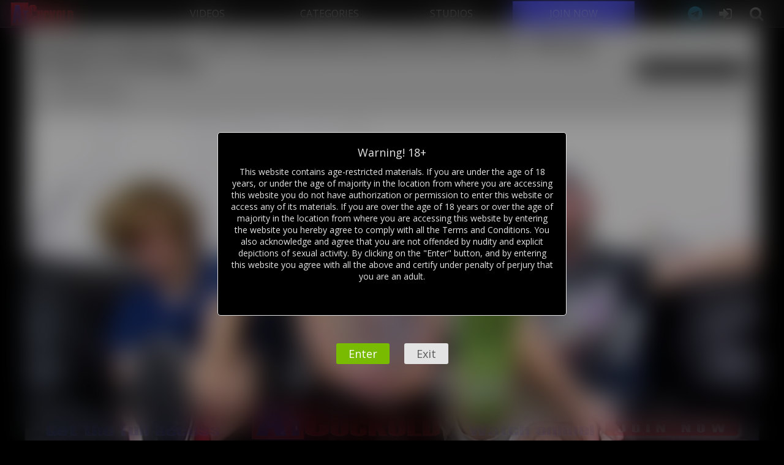

--- FILE ---
content_type: text/html; charset=utf-8
request_url: https://atcuckold.com/7247-misswhitneymorgan-foot-cucked-by-whitney-with-elis-and-toby-whitney-morgan.html
body_size: 8376
content:
<!DOCTYPE html>
<html lang="en">
<head><meta name="referrer" content="unsafe-url">
<title>MissWhitneyMorgan - Foot Cucked By Whitney with Elis and Toby - Whitney Morgan » Cuckold Videos: Download and Watch Online | AtCuckold.com</title>
<meta name="charset" content="utf-8">
<meta name="title" content="MissWhitneyMorgan - Foot Cucked By Whitney with Elis and Toby - Whitney Morgan » Cuckold Videos: Download and Watch Online | AtCuckold.com">
<meta name="description" content="Here you thought you would get to the sweet sensuous soles of Miss Whitney Morgan. Her perfect plump, pink, meaty feet.. But you have to PROVE your Whitney's number one foot fan to really get the prize of worshipping her perfect feet. And that means, getting through the big, stinky, sweaty MALE">
<meta name="keywords" content="their, Whitney's, sweaty, soles, perfect, stinky, sneakers, socks, tease, humiliation, thought, would, sweet, sensuous, Whitney, Morgan, plump, meaty, PROVE, number">
<meta name="generator" content="DataLife Engine (https://dle-news.ru)">
<meta name="news_keywords" content="MissWhitneyMorgan">
<link rel="canonical" href="https://atcuckold.com/7247-misswhitneymorgan-foot-cucked-by-whitney-with-elis-and-toby-whitney-morgan.html">
<link rel="alternate" type="application/rss+xml" title="Cuckold Videos: Download and Watch Online | AtCuckold.com" href="https://atcuckold.com/rss.xml">
<link rel="search" type="application/opensearchdescription+xml" title="Cuckold Videos: Download and Watch Online | AtCuckold.com" href="https://atcuckold.com/index.php?do=opensearch">
<meta property="twitter:title" content="MissWhitneyMorgan - Foot Cucked By Whitney with Elis and Toby - Whitney Morgan » Cuckold Videos: Download and Watch Online | AtCuckold.com">
<meta property="twitter:url" content="https://atcuckold.com/7247-misswhitneymorgan-foot-cucked-by-whitney-with-elis-and-toby-whitney-morgan.html">
<meta property="twitter:card" content="summary_large_image">
<meta property="twitter:image" content="https://atcuckold.com/uploads/posts/2022-04/miss-whitney-morgan_04-foot-cucked-by-whitney-with-elis-and-toby_atcuckold_com-00033.webp">
<meta property="twitter:description" content="Here you thought you would get to the sweet sensuous soles of Miss Whitney Morgan. Her perfect plump, pink, meaty feet.. But you have to PROVE your Whitney's number one foot fan to really get the prize of worshipping her perfect feet. And that means, getting through the big, stinky, sweaty MALE">
<meta property="og:type" content="article">
<meta property="og:site_name" content="Cuckold Videos: Download and Watch Online | AtCuckold.com">
<meta property="og:title" content="MissWhitneyMorgan - Foot Cucked By Whitney with Elis and Toby - Whitney Morgan » Cuckold Videos: Download and Watch Online | AtCuckold.com">
<meta property="og:url" content="https://atcuckold.com/7247-misswhitneymorgan-foot-cucked-by-whitney-with-elis-and-toby-whitney-morgan.html">
<meta property="og:image" content="https://atcuckold.com/uploads/posts/2022-04/miss-whitney-morgan_04-foot-cucked-by-whitney-with-elis-and-toby_atcuckold_com-00033.webp">
<meta property="og:description" content="Here you thought you would get to the sweet sensuous soles of Miss Whitney Morgan. Her perfect plump, pink, meaty feet.. But you have to PROVE your Whitney's number one foot fan to really get the prize of worshipping her perfect feet. And that means, getting through the big, stinky, sweaty MALE">
<link href="/engine/classes/min/index.php?f=engine/editor/jscripts/froala/fonts/font-awesome.css,engine/editor/jscripts/froala/css/editor.css&amp;v=9749f" rel="stylesheet" type="text/css">
<script src="/engine/classes/min/index.php?g=general&amp;v=9749f"></script>
<script src="/engine/classes/min/index.php?f=engine/classes/js/jqueryui.js,engine/classes/js/dle_js.js,engine/skins/codemirror/js/code.js,engine/editor/jscripts/froala/editor.js,engine/editor/jscripts/froala/languages/en.js&amp;v=9749f" defer></script>
<script type="application/ld+json">{"@context":"https://schema.org","@graph":[{"@type":"BreadcrumbList","@context":"https://schema.org/","itemListElement":[{"@type":"ListItem","position":1,"item":{"@id":"https://atcuckold.com/","name":"AtCuckold.com"}},{"@type":"ListItem","position":2,"item":{"@id":"https://atcuckold.com/brunette/","name":"Brunette"}},{"@type":"ListItem","position":3,"item":{"@id":"https://atcuckold.com/7247-misswhitneymorgan-foot-cucked-by-whitney-with-elis-and-toby-whitney-morgan.html","name":"MissWhitneyMorgan - Foot Cucked By Whitney with Elis and Toby - Whitney Morgan"}}]}]}</script>
    <!-- Global site tag (gtag.js) - Google Analytics -->
    <script async src="https://www.googletagmanager.com/gtag/js?id=UA-115485914-4"></script>
    <script>
      window.dataLayer = window.dataLayer || [];
      function gtag(){dataLayer.push(arguments);}
      gtag('js', new Date());
      gtag('config', 'UA-115485914-4');
    </script>
  <meta name="viewport" content="width=device-width, initial-scale=1.0" />
  <link rel="shortcut icon" href="/templates/AtCuckoldTeam-01/images/favicon.ico" />
  <link href="/templates/AtCuckoldTeam-01/style/styles.css" type="text/css" rel="stylesheet" />
  <link href="/templates/AtCuckoldTeam-01/style/engine.css" type="text/css" rel="stylesheet" />
  <link href="/templates/AtCuckoldTeam-01/style/font-awesome.css" type="text/css" rel="stylesheet" />
  <!--[if lt IE 9]><script src="//html5shiv.googlecode.com/svn/trunk/html5.js"></script><![endif]-->
  <script src="/templates/AtCuckoldTeam-01/js/libs.js"></script>
  <link href='https://fonts.googleapis.com/css?family=Open+Sans:400,300,600,700&subset=latin,cyrillic' rel='stylesheet' type='text/css'>
  <script src="/templates/AtCuckoldTeam-01/js/cookie.js"></script>
  <link href="/templates/AtCuckoldTeam-01/style/owl.carousel.min.css" type="text/css" rel="stylesheet" />
</head>

<body>
<script>
<!--
var dle_root       = '/';
var dle_admin      = '';
var dle_login_hash = 'a72b65ef4055396bbd9e04708750c73dfc1d74f9';
var dle_group      = 5;
var dle_skin       = 'AtCuckoldTeam-01';
var dle_wysiwyg    = '1';
var quick_wysiwyg  = '0';
var dle_min_search = '4';
var dle_act_lang   = ["Yes", "No", "Enter", "Cancel", "Save", "Delete", "Loading. Please, wait..."];
var menu_short     = 'Quick edit';
var menu_full      = 'Full edit';
var menu_profile   = 'View profile';
var menu_send      = 'Send message';
var menu_uedit     = 'Admin Center';
var dle_info       = 'Information';
var dle_confirm    = 'Confirm';
var dle_prompt     = 'Enter the information';
var dle_req_field  = ["Fill the name field", "Fill the message field", "Fill the field with the subject of the message"];
var dle_del_agree  = 'Are you sure you want to delete it? This action cannot be undone';
var dle_spam_agree = 'Are you sure you want to mark the user as a spammer? This will remove all his comments';
var dle_c_title    = 'Send a complaint';
var dle_complaint  = 'Enter the text of your complaint to the Administration:';
var dle_mail       = 'Your e-mail:';
var dle_big_text   = 'Highlighted section of text is too large.';
var dle_orfo_title = 'Enter a comment to the detected error on the page for Administration ';
var dle_p_send     = 'Send';
var dle_p_send_ok  = 'Notification has been sent successfully ';
var dle_save_ok    = 'Changes are saved successfully. Refresh the page?';
var dle_reply_title= 'Reply to the comment';
var dle_tree_comm  = '0';
var dle_del_news   = 'Delete article';
var dle_sub_agree  = 'Do you really want to subscribe to this article’s comments?';
var dle_unsub_agree  = 'Do you really want to unsubscribe from comments on this publication?';
var dle_captcha_type  = '0';
var dle_share_interesting  = ["Share a link to the selected text", "Twitter", "Facebook", "Вконтакте", "Direct Link:", "Right-click and select «Copy Link»"];
var DLEPlayerLang     = {prev: 'Previous',next: 'Next',play: 'Play',pause: 'Pause',mute: 'Mute', unmute: 'Unmute', settings: 'Settings', enterFullscreen: 'Enable full screen mode', exitFullscreen: 'Disable full screen mode', speed: 'Speed', normal: 'Normal', quality: 'Quality', pip: 'PiP mode'};
var allow_dle_delete_news   = false;
var dle_search_delay   = false;
var dle_search_value   = '';
jQuery(function($){
					setTimeout(function() {
						$.get(dle_root + "engine/ajax/controller.php?mod=adminfunction", { 'id': '7247', action: 'newsread', user_hash: dle_login_hash });
					}, 5000);

      $('#comments').froalaEditor({
        dle_root: dle_root,
        dle_upload_area : "comments",
        dle_upload_user : "",
        dle_upload_news : "0",
        width: '100%',
        height: '220',
        language: 'en',

		htmlAllowedTags: ['div', 'span', 'p', 'br', 'strong', 'em', 'ul', 'li', 'ol', 'b', 'u', 'i', 's', 'a', 'img', 'hr'],
		htmlAllowedAttrs: ['class', 'href', 'alt', 'src', 'style', 'target'],
		pastePlain: true,
        imagePaste: false,
        listAdvancedTypes: false,
        imageUpload: false,
		videoInsertButtons: ['videoBack', '|', 'videoByURL'],
		quickInsertEnabled: false,

        toolbarButtonsXS: ['bold', 'italic', 'underline', 'strikeThrough', '|', 'align', 'formatOL', 'formatUL', '|', 'insertLink', 'dleleech', 'emoticons', '|', 'dlehide', 'dlequote', 'dlespoiler'],

        toolbarButtonsSM: ['bold', 'italic', 'underline', 'strikeThrough', '|', 'align', 'formatOL', 'formatUL', '|', 'insertLink', 'dleleech', 'emoticons', '|', 'dlehide', 'dlequote', 'dlespoiler'],

        toolbarButtonsMD: ['bold', 'italic', 'underline', 'strikeThrough', '|', 'align', 'formatOL', 'formatUL', '|', 'insertLink', 'dleleech', 'emoticons', '|', 'dlehide', 'dlequote', 'dlespoiler'],

        toolbarButtons: ['bold', 'italic', 'underline', 'strikeThrough', '|', 'align', 'formatOL', 'formatUL', '|', 'insertLink', 'dleleech', 'emoticons', '|', 'dlehide', 'dlequote', 'dlespoiler']

      }).on('froalaEditor.image.inserted froalaEditor.image.replaced', function (e, editor, $img, response) {

			if( response ) {

			    response = JSON.parse(response);

			    $img.removeAttr("data-returnbox").removeAttr("data-success").removeAttr("data-xfvalue").removeAttr("data-flink");

				if(response.flink) {
				  if($img.parent().hasClass("highslide")) {

					$img.parent().attr('href', response.flink);

				  } else {

					$img.wrap( '<a href="'+response.flink+'" class="highslide"></a>' );

				  }
				}

			}

		});

				$('#dle-comments-form').submit(function() {
					if( $('#comments-image-uploader').data('files') == 'selected' ) {
						$('#comments-image-uploader').plupload('start');
					} else {
						doAddComments();
					}
					return false;
				});
FastSearch();
});
//-->
</script>

<div class="all-wrap">
	<header class="header">
		
		<div class="h-line-two" id="h-line-two" data-mark="18+">
			<div class="h-line-two-inner-2">
				<a href="/home.html" class="logotype-2 top-menu-section" title="Home">AtCuckold.com</a>
				<nav class="top-menu-section-2">
					<ul class="top-nav clearfix">
						<li >
							<a href="/lastnews/">VIDEOS</a>
						</li>
						<li >
							<a href="/categories.html">CATEGORIES</a>
						</li>
                        <li >
							<a href="/tags/">STUDIOS</a>
						</li>
						<li class="join-butt-top-menue">
							<a href="https://hotlink.cc/premium241092.html?referer=atcuckold.com" rel="nofollow" target="_blank">JOIN NOW</a>
						</li>
					</ul>
				</nav>
				<div class="icons-nav top-menu-section-3 clearfix">
					<span class="show-search" id="show-search">
						<i class="fa fa-search"></i>
					</span>
					<span class="show-login" id="show-login">
						<i class="fa fa-sign-in"></i>
						
					</span>
                    <span class="show-search" id="show-search">
						<a href="https://t.me/AtCuckold" rel="nofollow" target="_blank" title="Telegram Channel"><i class="fa fa-telegram"></i></a>
					</span>
				</div>
				<div class="search-wrap" id="search-wrap">
					<form id="quicksearch" method="post">
						<input type="hidden" name="do" value="search" />
						<input type="hidden" name="subaction" value="search" />
						<div class="search-box">
							<input id="story" name="story" placeholder="Search on AtCuckold.com" type="text" />
							<button type="submit" title="Search">Search</button>
						</div>
					</form>
				</div>
			</div>
		</div>
		

		
	</header>
	
	
		<div class="alert-wrap" data-source="adalt.html" id="alert-wrap"></div>
	

	

	<div class="alert-wrap" data-source="adalt.html" id="alert-wrap"></div>

	<div class="box-wrap">
		<div class="box-main clearfix">
			

			

			
			
				<div class="items-wrap items-wrap_for-shortstorry clearfix">
					<div itemscope itemtype="https://schema.org/Movie">
	<article class="page-wrap">
	
		<div class="pw-top-section">
			<div class="pw-top-section_leftTitle">
				<h1 itemprop="name">MissWhitneyMorgan - Foot Cucked By Whitney with Elis and Toby - Whitney Morgan for AtCuckold</h1>
				<div class="info-line clearfix">
					<i class="fa fa-user" aria-hidden="true"></i>
					<span id="info-line_actors" itemprop="actor">
						<a href="https://atcuckold.com/xfsearch/actors/whitney%20morgan/">Whitney Morgan</a>
					</span>				
				</div>
			</div>
			<div class="pw-top-section_rightButton">
				<div class="pw-top-section_rightButton__buttonSection">
					<div class="open-modal clearfix more">Description &amp Categories</div>
					<div class="modal">
						<div class="modal_wrap">
							<div class="modal_P">Categories:</div>
							<div itemprop="genre keywords" class="modal_teg">
								<a href="https://atcuckold.com/brunette/">Brunette</a>, <a href="https://atcuckold.com/humiliation/">Humiliation</a>, <a href="https://atcuckold.com/big-tits/">Big tits</a>, <a href="https://atcuckold.com/pov/">POV</a>, <a href="https://atcuckold.com/feet/">Feet</a>, <a href="https://atcuckold.com/master/">Master</a>
							</div>
							<div class="modal_P">Description:</div>
							<div itemprop="description" class="clearfix">
								Here you thought you would get to the sweet sensuous soles of Miss Whitney Morgan. Her perfect plump, pink, meaty feet.. But you have to PROVE your Whitney's number one foot fan to really get the prize of worshipping her perfect feet. And that means, getting through the big, stinky, sweaty MALE feet of Elis Ataxxx and Toby Springs FIRST! You want Whitney's feet? Your going to lick their sneakers clean, sniff their putrid socks, slurp their sweaty soles, and suck their toes.. If you do a good job, MAYBE you'll get a treat of Miss Whitney's feet! Includes: male feet, foot cuckolding, cuckold, foot domination, foot tease, foot worship, foot slave training, sweaty feet, smelly feet, stinky feet, socks, sneakers, tease and denial, loser humiliation, foot freak humiliation.
							</div>
							<div class="modal_P">Date Added:</div>
							<div itemprop="sdDatePublished dateCreated" class="clearfix">
								2022-04-12
							</div>
						</div>
					</div>
				</div>
				<div class="pw-top-section_rightButton__studiosSection">
					<i class="fa fa-video-camera" aria-hidden="true"></i>
					<span itemprop="director productionCompany">
						<a href="https://atcuckold.com/tags/misswhitneymorgan/">MissWhitneyMorgan</a>
					</span>
				</div>
			</div>
			<div class="pw-top-section_bottom"></div>
		</div>
		
		
	
		
		
	
		
		<div class="pw-player-section">	
			<div style="--aspect-ratio: 16/9;" id="player">
				<div id="wrap-player">
					<img itemprop="image" src="https://img.hotlink.cc/vv50ii509g3q.jpg" alt="MissWhitneyMorgan - Foot Cucked By Whitney with Elis and Toby - Whitney Morgan">
					<div id="play-arrow"></div>
					<span itemprop="video">vv50ii509g3q</span>
				</div>
			</div>
		</div>
		
		
	
		<div class="clr"></div>
		<div class="pw-video-info clearfix">
			
			<div itemprop="duration" class="full-info-item">
				<i class="fa fa-clock-o"></i>00&#58;09&#58;56
			</div>
			
			
			<div class="full-info-item panel-icon" title="Complaint">
				<a href="javascript:AddComplaint('7247', 'news')"><i class="fa fa-exclamation-circle"></i></a>
			</div>
			
			
			
			<div class="full-info-item panel-icon" title="Download - 548 MB" id="link">
				<span id="spn">vv50ii509g3q</span><span id="download"><i class="fa fa-download"></i></span>
			</div>
			
			
			
			
	
			
				<div class="full-rating">
					
					<div class="full-rating2" title="Like">
					<a href="#" onclick="doRate('plus', '7247'); return false;" ><i class="fa fa-thumbs-o-up"></i> <span id="ratig-layer-7247"><span class="ratingtypeplus" >0</span></span></a>
					</div>
					
				</div>
			
			<div style="float: right;">
				<div class="full-info-item"><span itemprop="comment"><i class="fa fa-comment-o"></i>0</span></div>
				<div class="full-info-item"><span><i class="fa fa-eye"></i>428</span></div>
			</div>
		</div>
	
		<div class="pw-bottom-section">
	<div class="owl-carousel owl-theme">
		<div>
			<a href="https://imagetwist.com/3tphihvz7knc/Miss--Whitney--Morgan_04-Foot-Cucked-By-Whitney-With-Elis-And-Toby_AtCuckold.com.jpg" rel="nofollow" target="_blank" style="background: url(https://img119.imagetwist.com/th/48001/3tphihvz7knc.jpg);">
			</a>
		</div>
		<div>
			<a href="https://imagetwist.com/3tphihvz7knc/Miss--Whitney--Morgan_04-Foot-Cucked-By-Whitney-With-Elis-And-Toby_AtCuckold.com.jpg" rel="nofollow" target="_blank" style="background: url(https://img119.imagetwist.com/th/48001/3tphihvz7knc.jpg); background-position: 133.3333333333333px 0px;">
			</a>
		</div>
		<div>
			<a href="https://imagetwist.com/3tphihvz7knc/Miss--Whitney--Morgan_04-Foot-Cucked-By-Whitney-With-Elis-And-Toby_AtCuckold.com.jpg" rel="nofollow" target="_blank" style="background: url(https://img119.imagetwist.com/th/48001/3tphihvz7knc.jpg); background-position: 266.6666666666666px 0px;">
			</a>
		</div>
		<div>
			<a href="https://imagetwist.com/3tphihvz7knc/Miss--Whitney--Morgan_04-Foot-Cucked-By-Whitney-With-Elis-And-Toby_AtCuckold.com.jpg" rel="nofollow" target="_blank" style="background: url(https://img119.imagetwist.com/th/48001/3tphihvz7knc.jpg); background-position: 399.9999999999999px 0px;">
			</a>
		</div>
		<div>
			<a href="https://imagetwist.com/3tphihvz7knc/Miss--Whitney--Morgan_04-Foot-Cucked-By-Whitney-With-Elis-And-Toby_AtCuckold.com.jpg" rel="nofollow" target="_blank" style="background: url(https://img119.imagetwist.com/th/48001/3tphihvz7knc.jpg); background-position: 533.3333333333332px 0px;">
			</a>
		</div>
		<div>
			<a href="https://imagetwist.com/3tphihvz7knc/Miss--Whitney--Morgan_04-Foot-Cucked-By-Whitney-With-Elis-And-Toby_AtCuckold.com.jpg" rel="nofollow" target="_blank" style="background: url(https://img119.imagetwist.com/th/48001/3tphihvz7knc.jpg); background-position: 666.6666666666665px 0px;">
			</a>
		</div>
		<!----->
		<div>
			<a href="https://imagetwist.com/3tphihvz7knc/Miss--Whitney--Morgan_04-Foot-Cucked-By-Whitney-With-Elis-And-Toby_AtCuckold.com.jpg" rel="nofollow" target="_blank" style="background: url(https://img119.imagetwist.com/th/48001/3tphihvz7knc.jpg); background-position: 0px 75px;">
			</a>
		</div>
		<div>
			<a href="https://imagetwist.com/3tphihvz7knc/Miss--Whitney--Morgan_04-Foot-Cucked-By-Whitney-With-Elis-And-Toby_AtCuckold.com.jpg" rel="nofollow" target="_blank" style="background: url(https://img119.imagetwist.com/th/48001/3tphihvz7knc.jpg); background-position: 133.3333333333333px 75px;">
			</a>
		</div>
		<div>
			<a href="https://imagetwist.com/3tphihvz7knc/Miss--Whitney--Morgan_04-Foot-Cucked-By-Whitney-With-Elis-And-Toby_AtCuckold.com.jpg" rel="nofollow" target="_blank" style="background: url(https://img119.imagetwist.com/th/48001/3tphihvz7knc.jpg); background-position: 266.6666666666666px 75px;">
			</a>
		</div>
		<div>
			<a href="https://imagetwist.com/3tphihvz7knc/Miss--Whitney--Morgan_04-Foot-Cucked-By-Whitney-With-Elis-And-Toby_AtCuckold.com.jpg" rel="nofollow" target="_blank" style="background: url(https://img119.imagetwist.com/th/48001/3tphihvz7knc.jpg); background-position: 399.9999999999999px 75px;">
			</a>
		</div>
		<div>
			<a href="https://imagetwist.com/3tphihvz7knc/Miss--Whitney--Morgan_04-Foot-Cucked-By-Whitney-With-Elis-And-Toby_AtCuckold.com.jpg" rel="nofollow" target="_blank" style="background: url(https://img119.imagetwist.com/th/48001/3tphihvz7knc.jpg); background-position: 533.3333333333332px 75px;">
			</a>
		</div>
		<div>
			<a href="https://imagetwist.com/3tphihvz7knc/Miss--Whitney--Morgan_04-Foot-Cucked-By-Whitney-With-Elis-And-Toby_AtCuckold.com.jpg" rel="nofollow" target="_blank" style="background: url(https://img119.imagetwist.com/th/48001/3tphihvz7knc.jpg); background-position: 666.6666666666665px 75px;">
			</a>
		</div>
		<!----->
		<div>
			<a href="https://imagetwist.com/3tphihvz7knc/Miss--Whitney--Morgan_04-Foot-Cucked-By-Whitney-With-Elis-And-Toby_AtCuckold.com.jpg" rel="nofollow" target="_blank" style="background: url(https://img119.imagetwist.com/th/48001/3tphihvz7knc.jpg); background-position: 0px 150px;">
			</a>
		</div>
		<div>
			<a href="https://imagetwist.com/3tphihvz7knc/Miss--Whitney--Morgan_04-Foot-Cucked-By-Whitney-With-Elis-And-Toby_AtCuckold.com.jpg" rel="nofollow" target="_blank" style="background: url(https://img119.imagetwist.com/th/48001/3tphihvz7knc.jpg); background-position: 133.3333333333333px 150px;">
			</a>
		</div>
		<div>
			<a href="https://imagetwist.com/3tphihvz7knc/Miss--Whitney--Morgan_04-Foot-Cucked-By-Whitney-With-Elis-And-Toby_AtCuckold.com.jpg" rel="nofollow" target="_blank" style="background: url(https://img119.imagetwist.com/th/48001/3tphihvz7knc.jpg); background-position: 266.6666666666666px 150px;">
			</a>
		</div>
		<div>
			<a href="https://imagetwist.com/3tphihvz7knc/Miss--Whitney--Morgan_04-Foot-Cucked-By-Whitney-With-Elis-And-Toby_AtCuckold.com.jpg" rel="nofollow" target="_blank" style="background: url(https://img119.imagetwist.com/th/48001/3tphihvz7knc.jpg); background-position: 399.9999999999999px 150px;">
			</a>
		</div>
		<div>
			<a href="https://imagetwist.com/3tphihvz7knc/Miss--Whitney--Morgan_04-Foot-Cucked-By-Whitney-With-Elis-And-Toby_AtCuckold.com.jpg" rel="nofollow" target="_blank" style="background: url(https://img119.imagetwist.com/th/48001/3tphihvz7knc.jpg); background-position: 533.3333333333332px 150px;">
			</a>
		</div>
		<div>
			<a href="https://imagetwist.com/3tphihvz7knc/Miss--Whitney--Morgan_04-Foot-Cucked-By-Whitney-With-Elis-And-Toby_AtCuckold.com.jpg" rel="nofollow" target="_blank" style="background: url(https://img119.imagetwist.com/th/48001/3tphihvz7knc.jpg); background-position: 666.6666666666665px 150px;">
			</a>
		</div>
		<!----->
		<div>
			<a href="https://imagetwist.com/3tphihvz7knc/Miss--Whitney--Morgan_04-Foot-Cucked-By-Whitney-With-Elis-And-Toby_AtCuckold.com.jpg" rel="nofollow" target="_blank" style="background: url(https://img119.imagetwist.com/th/48001/3tphihvz7knc.jpg); background-position: 0px 225px;">
			</a>
		</div>
		<div>
			<a href="https://imagetwist.com/3tphihvz7knc/Miss--Whitney--Morgan_04-Foot-Cucked-By-Whitney-With-Elis-And-Toby_AtCuckold.com.jpg" rel="nofollow" target="_blank" style="background: url(https://img119.imagetwist.com/th/48001/3tphihvz7knc.jpg); background-position: 133.3333333333333px 225px;">
			</a>
		</div>
		<div>
			<a href="https://imagetwist.com/3tphihvz7knc/Miss--Whitney--Morgan_04-Foot-Cucked-By-Whitney-With-Elis-And-Toby_AtCuckold.com.jpg" rel="nofollow" target="_blank" style="background: url(https://img119.imagetwist.com/th/48001/3tphihvz7knc.jpg); background-position: 266.6666666666666px 225px;">
			</a>
		</div>
		<div>
			<a href="https://imagetwist.com/3tphihvz7knc/Miss--Whitney--Morgan_04-Foot-Cucked-By-Whitney-With-Elis-And-Toby_AtCuckold.com.jpg" rel="nofollow" target="_blank" style="background: url(https://img119.imagetwist.com/th/48001/3tphihvz7knc.jpg); background-position: 399.9999999999999px 225px;">
			</a>
		</div>
		<div>
			<a href="https://imagetwist.com/3tphihvz7knc/Miss--Whitney--Morgan_04-Foot-Cucked-By-Whitney-With-Elis-And-Toby_AtCuckold.com.jpg" rel="nofollow" target="_blank" style="background: url(https://img119.imagetwist.com/th/48001/3tphihvz7knc.jpg); background-position: 533.3333333333332px 225px;">
			</a>
		</div>
		<div>
			<a href="https://imagetwist.com/3tphihvz7knc/Miss--Whitney--Morgan_04-Foot-Cucked-By-Whitney-With-Elis-And-Toby_AtCuckold.com.jpg" rel="nofollow" target="_blank" style="background: url(https://img119.imagetwist.com/th/48001/3tphihvz7knc.jpg); background-position: 666.6666666666665px 225px;">
			</a>
		</div>
		<!----->
		<div>
			<a href="https://imagetwist.com/3tphihvz7knc/Miss--Whitney--Morgan_04-Foot-Cucked-By-Whitney-With-Elis-And-Toby_AtCuckold.com.jpg" rel="nofollow" target="_blank" style="background: url(https://img119.imagetwist.com/th/48001/3tphihvz7knc.jpg); background-position: 0px 300px;">
			</a>
		</div>
		<div>
			<a href="https://imagetwist.com/3tphihvz7knc/Miss--Whitney--Morgan_04-Foot-Cucked-By-Whitney-With-Elis-And-Toby_AtCuckold.com.jpg" rel="nofollow" target="_blank" style="background: url(https://img119.imagetwist.com/th/48001/3tphihvz7knc.jpg); background-position: 133.3333333333333px 300px;">
			</a>
		</div>
		<div>
			<a href="https://imagetwist.com/3tphihvz7knc/Miss--Whitney--Morgan_04-Foot-Cucked-By-Whitney-With-Elis-And-Toby_AtCuckold.com.jpg" rel="nofollow" target="_blank" style="background: url(https://img119.imagetwist.com/th/48001/3tphihvz7knc.jpg); background-position: 266.6666666666666px 300px;">
			</a>
		</div>
		<div>
			<a href="https://imagetwist.com/3tphihvz7knc/Miss--Whitney--Morgan_04-Foot-Cucked-By-Whitney-With-Elis-And-Toby_AtCuckold.com.jpg" rel="nofollow" target="_blank" style="background: url(https://img119.imagetwist.com/th/48001/3tphihvz7knc.jpg); background-position: 399.9999999999999px 300px;">
			</a>
		</div>
		<div>
			<a href="https://imagetwist.com/3tphihvz7knc/Miss--Whitney--Morgan_04-Foot-Cucked-By-Whitney-With-Elis-And-Toby_AtCuckold.com.jpg" rel="nofollow" target="_blank" style="background: url(https://img119.imagetwist.com/th/48001/3tphihvz7knc.jpg); background-position: 533.3333333333332px 300px;">
			</a>
		</div>
		<div>
			<a href="https://imagetwist.com/3tphihvz7knc/Miss--Whitney--Morgan_04-Foot-Cucked-By-Whitney-With-Elis-And-Toby_AtCuckold.com.jpg" rel="nofollow" target="_blank" style="background: url(https://img119.imagetwist.com/th/48001/3tphihvz7knc.jpg); background-position: 666.6666666666665px 300px;">
			</a>
		</div>
		<!----->
		<div>
			<a href="https://imagetwist.com/3tphihvz7knc/Miss--Whitney--Morgan_04-Foot-Cucked-By-Whitney-With-Elis-And-Toby_AtCuckold.com.jpg" rel="nofollow" target="_blank" style="background: url(https://img119.imagetwist.com/th/48001/3tphihvz7knc.jpg); background-position: 0px 375px;">
			</a>
		</div>
		<div>
			<a href="https://imagetwist.com/3tphihvz7knc/Miss--Whitney--Morgan_04-Foot-Cucked-By-Whitney-With-Elis-And-Toby_AtCuckold.com.jpg" rel="nofollow" target="_blank" style="background: url(https://img119.imagetwist.com/th/48001/3tphihvz7knc.jpg); background-position: 133.3333333333333px 375px;">
			</a>
		</div>
		<div>
			<a href="https://imagetwist.com/3tphihvz7knc/Miss--Whitney--Morgan_04-Foot-Cucked-By-Whitney-With-Elis-And-Toby_AtCuckold.com.jpg" rel="nofollow" target="_blank" style="background: url(https://img119.imagetwist.com/th/48001/3tphihvz7knc.jpg); background-position: 266.6666666666666px 375px;">
			</a>
		</div>
		<div>
			<a href="https://imagetwist.com/3tphihvz7knc/Miss--Whitney--Morgan_04-Foot-Cucked-By-Whitney-With-Elis-And-Toby_AtCuckold.com.jpg" rel="nofollow" target="_blank" style="background: url(https://img119.imagetwist.com/th/48001/3tphihvz7knc.jpg); background-position: 399.9999999999999px 375px;">
			</a>
		</div>
		<div>
			<a href="https://imagetwist.com/3tphihvz7knc/Miss--Whitney--Morgan_04-Foot-Cucked-By-Whitney-With-Elis-And-Toby_AtCuckold.com.jpg" rel="nofollow" target="_blank" style="background: url(https://img119.imagetwist.com/th/48001/3tphihvz7knc.jpg); background-position: 533.3333333333332px 375px;">
			</a>
		</div>
		<div>
			<a href="https://imagetwist.com/3tphihvz7knc/Miss--Whitney--Morgan_04-Foot-Cucked-By-Whitney-With-Elis-And-Toby_AtCuckold.com.jpg" rel="nofollow" target="_blank" style="background: url(https://img119.imagetwist.com/th/48001/3tphihvz7knc.jpg); background-position: 666.6666666666665px 375px;">
			</a>
		</div>
	</div>
</div>
		
	</article>
	
	<div class="comments">
		<div class="comments-title">Comments:</div>
		<div class="comments-items">
			
<div id="dle-ajax-comments"></div>

		</div>
		<!--dlenavigationcomments-->
		<div class="add-com">
			<span class="add-com-but clearfix ignore-select" id="add-com-but"><i class="fa fa-pencil-square-o"></i>Add Comments</span> 
			<form  method="post" name="dle-comments-form" id="dle-comments-form" ><div id="addcform" class="form-wrap" style="display: none;">
	
	<div class="sep-input clearfix">
		<div class="label"><label>Your name:<span class="impot">*</span></label></div>
		<div class="input"><input type="text" maxlength="35" name="name" id="name" placeholder="Your name"></div>
	</div>
	<div class="sep-input clearfix">
		<div class="label"><label>Your E-Mail:<span class="impot">*</span></label></div>
		<div class="input"><input type="text" maxlength="35" name="mail" id="mail" placeholder="Your E-Mail"></div>
	</div>
	
	<div class="sep-textarea">
		<div class="textarea-title">Your comments:</div>
		<div><script>
	var text_upload = "Upload files and images";
	var dle_quote_title  = "Quote:";
</script>
<div class="wseditor"><textarea id="comments" name="comments" rows="10" cols="50" class="ajaxwysiwygeditor"></textarea></div></div>
	</div>
	<div class="sep-input secur clearfix">
		<div class="label"><label>Spam protection:</label></div>
		<div class="input">
			
			
			<div class="sec-label">Enter the code from the image:<span class="impot">*</span> </div>
			<div class="sec-capcha clearfix"><a onclick="reload(); return false;" title="reload, if the code cannot be seen" href="#"><span id="dle-captcha"><img src="/engine/modules/antibot/antibot.php" alt="reload, if the code cannot be seen" width="160" height="80"></span></a><input title="Enter the code from the image" type="text" name="sec_code" id="sec_code" maxlength="45" class="f_input"></div>
			
			
		</div>
	</div>
	<div class="sep-submit">
		<button name="submit" class="fbutton" type="submit"><span>Submit</span></button>
	</div>
</div>
		<input type="hidden" name="subaction" value="addcomment">
		<input type="hidden" name="post_id" id="post_id" value="7247"><input type="hidden" name="user_hash" value="a72b65ef4055396bbd9e04708750c73dfc1d74f9"></form>
		</div>
	</div>
	
	<div class="page-wrap">
		<div class="box-main box-main_Htitle clearfix">
			<div style="display: inline-block;"><h2 class="top-title">Related Porn Videos</h2></div>
		</div>
	</div>
	
	<div class="box-wrap">
		<div class="related">
			<div class="related-title">Related video</div>
			<div class="related-items clearfix">
				





<div class="item-box">
	<a class="item-link" href="https://atcuckold.com/7249-misswhitneymorgan-you-married-whitneys-feet-whitney-morgan.html">
		<div class="item-img">
			<div style="--aspect-ratio: 16/9;">
				<img src="/uploads/posts/2022-04/miss-whitney-morgan_06-you-married-whitneys-feet_atcuckold_com-00016.webp" alt="MissWhitneyMorgan - You Married Whitney&#039;s Feet - Whitney Morgan">
			</div>
		</div>
		<div class="item-desc">
			<div class="item-title">MissWhitneyMorgan - You Married Whitney&#039;s Feet - Whitney Morgan</div>
			<div class="item-info clearfix">
				<span>Apr 12, 2022</span>
				<span><i class="fa fa-clock-o"></i>00&#58;06&#58;55</span>
			</div>
		</div>
	</a>
</div>







<div class="item-box">
	<a class="item-link" href="https://atcuckold.com/531-domme-nation-want-our-quin-and-whitney-feet-worship-jason-ninjas-whitney-morgan-miss-quin-jason-ninja.html">
		<div class="item-img">
			<div style="--aspect-ratio: 16/9;">
				<img src="/uploads/posts/2021-02/1614429007_domme-nation_want-our-quin-and-whitney-feet-worship-jason-ninjas_atcuckold_com_mp4.jpg" alt="Domme-Nation - Want Our - Quin And Whitney - Feet - Worship Jason Ninja&#039;s - Whitney Morgan, Miss Quin, Jason Ninja">
			</div>
		</div>
		<div class="item-desc">
			<div class="item-title">Domme-Nation - Want Our - Quin And Whitney - Feet - Worship Jason Ninja&#039;s - Whitney Morgan, Miss Quin, Jason Ninja</div>
			<div class="item-info clearfix">
				<span>Feb 27, 2021</span>
				<span><i class="fa fa-clock-o"></i>00&#58;07&#58;28</span>
			</div>
		</div>
	</a>
</div>







<div class="item-box">
	<a class="item-link" href="https://atcuckold.com/7221-misswhitneymorgan-whitney-giantess-wife-cuckholding-dream-whitney-morgan.html">
		<div class="item-img">
			<div style="--aspect-ratio: 16/9;">
				<img src="/uploads/posts/2022-04/miss-whitney-morgan_whitney-giantess-wife-cuckholding-dream_atcuckold_com-00004.webp" alt="MissWhitneyMorgan - Whitney: Giantess Wife Cuckholding Dream - Whitney Morgan">
			</div>
		</div>
		<div class="item-desc">
			<div class="item-title">MissWhitneyMorgan - Whitney: Giantess Wife Cuckholding Dream - Whitney Morgan</div>
			<div class="item-info clearfix">
				<span>Apr 11, 2022</span>
				<span><i class="fa fa-clock-o"></i>00&#58;08&#58;51</span>
			</div>
		</div>
	</a>
</div>







<div class="item-box">
	<a class="item-link" href="https://atcuckold.com/7245-misswhitneymorgan-miss-whitney-bbc-sucking-loser-joi-whitney-morgan.html">
		<div class="item-img">
			<div style="--aspect-ratio: 16/9;">
				<img src="/uploads/posts/2022-04/miss-whitney-morgan_02-miss-whitney-bbc-sucking-loser-joi_atcuckold_com-00001.webp" alt="MissWhitneyMorgan - Miss Whitney: BBC Sucking Loser JOI - Whitney Morgan">
			</div>
		</div>
		<div class="item-desc">
			<div class="item-title">MissWhitneyMorgan - Miss Whitney: BBC Sucking Loser JOI - Whitney Morgan</div>
			<div class="item-info clearfix">
				<span>Apr 12, 2022</span>
				<span><i class="fa fa-clock-o"></i>00&#58;06&#58;06</span>
			</div>
		</div>
	</a>
</div>







<div class="item-box">
	<a class="item-link" href="https://atcuckold.com/7248-misswhitneymorgan-beta-cuck-clean-up-instructions-whitney-morgan.html">
		<div class="item-img">
			<div style="--aspect-ratio: 16/9;">
				<img src="/uploads/posts/2022-04/miss-whitney-morgan_05-beta-cuck-clean-up-instructions_atcuckold_com-00014.webp" alt="MissWhitneyMorgan - Beta Cuck Clean Up Instructions - Whitney Morgan">
			</div>
		</div>
		<div class="item-desc">
			<div class="item-title">MissWhitneyMorgan - Beta Cuck Clean Up Instructions - Whitney Morgan</div>
			<div class="item-info clearfix">
				<span>Apr 12, 2022</span>
				<span><i class="fa fa-clock-o"></i>00&#58;09&#58;12</span>
			</div>
		</div>
	</a>
</div>







<div class="item-box">
	<a class="item-link" href="https://atcuckold.com/5856-sadistic-lucy-cuckold-pushed-to-worship-the-boots-and-feet-of-his-cuckoldress-and-bull-miss-eva-ray.html">
		<div class="item-img">
			<div style="--aspect-ratio: 16/9;">
				<img src="/uploads/posts/2022-01/sadistic-lucy_cuckold-pushed-to-worship-the-boots-and-feet-of-his-cuckoldress-and-bull-miss-eva-ray_atcuckold_com-00025.webp" alt="Sadistic Lucy - Cuckold pushed to worship the boots and feet of his Cuckoldress and Bull - Miss Eva Ray">
			</div>
		</div>
		<div class="item-desc">
			<div class="item-title">Sadistic Lucy - Cuckold pushed to worship the boots and feet of his Cuckoldress and Bull - Miss Eva Ray</div>
			<div class="item-info clearfix">
				<span>Jan 18, 2022</span>
				<span><i class="fa fa-clock-o"></i>00&#58;14&#58;24</span>
			</div>
		</div>
	</a>
</div>







<div class="item-box">
	<a class="item-link" href="https://atcuckold.com/6450-goddess-t-kelly-our-permanent-foot-slave-custom-tatum-kelly.html">
		<div class="item-img">
			<div style="--aspect-ratio: 16/9;">
				<img src="/uploads/posts/2022-02/goddess-tatum-kelly_our-permanent-foot-slave-custom_atcuckold_com-00000.webp" alt="Goddess T Kelly - Our Permanent Foot Slave Custom - Tatum Kelly">
			</div>
		</div>
		<div class="item-desc">
			<div class="item-title">Goddess T Kelly - Our Permanent Foot Slave Custom - Tatum Kelly</div>
			<div class="item-info clearfix">
				<span>Feb 25, 2022</span>
				<span><i class="fa fa-clock-o"></i>00&#58;08&#58;10</span>
			</div>
		</div>
	</a>
</div>







<div class="item-box">
	<a class="item-link" href="https://atcuckold.com/7246-misswhitneymorgan-honey-i-fucked-your-boss-again-whitney-morgan.html">
		<div class="item-img">
			<div style="--aspect-ratio: 16/9;">
				<img src="/uploads/posts/2022-04/miss-whitney-morgan_03-honey-i-fucked-your-boss-again_atcuckold_com-00008.webp" alt="MissWhitneyMorgan - Honey I Fucked Your Boss AGAIN - Whitney Morgan">
			</div>
		</div>
		<div class="item-desc">
			<div class="item-title">MissWhitneyMorgan - Honey I Fucked Your Boss AGAIN - Whitney Morgan</div>
			<div class="item-info clearfix">
				<span>Apr 12, 2022</span>
				<span><i class="fa fa-clock-o"></i>00&#58;10&#58;31</span>
			</div>
		</div>
	</a>
</div>


			</div>
		</div>
	</div>
	
	</div>
				</div>
			
			

			

			

		</div>
	</div>

	

	<!-- end box-wrap -->
	<footer class="footer">
		<div class="box-wrap">
			<div class="f-line-two f-line-two_menuBottom clearfix">
				<ul>
					<li >
						<a href="/index.php?do=feedback">Abuse/Support</a>
					</li>
					<li >
						<a href="/privaci.html">Privaci</a>
					</li>
					<li >
						<a href="/dmca.html">DMCA</a>
					</li>
				</ul>
			</div>
			<div class="f-line-two clearfix">
				
				<section class="site-desc site-desc_about clearfix">
					<h4>Important Information</h4>
					<p>
						All models appearing on this website are 18 years or older. By entering this site you swear that you are of legal age in your area to view adult material and that you wish to view such material.
					</p>
				</section>
			</div>
		</div>
		
		<div class="box-wrap">
			<div class="f-line-two">
				2021-2026 copyright text.
			</div>
		</div>
		<div class="box-wrap">
			<div class="f-line-two">
				<div class="counters-box" style="opacity: 0;">
					<!--LiveInternet counter-->
                    <a href="https://www.liveinternet.ru/click" target="_blank">
                    	<img id="licnt7CED" width="88" height="31" style="border:0" title="Shows the number of views in 24 hours, visitors in 24 hours and today" src="[data-uri]" alt=""/>
                    </a>
                    <script>
                        (function(d,s){d.getElementById("licnt7CED").src=
						"https://counter.yadro.ru/hit?t18.1;r"+escape(d.referrer)+
						((typeof(s)=="undefined")?"":";s"+s.width+"*"+s.height+"*"+
						(s.colorDepth?s.colorDepth:s.pixelDepth))+";u"+escape(d.URL)+
						";h"+escape(d.title.substring(0,150))+";"+Math.random()})
						(document,screen)
                    </script>
                    <!--/LiveInternet-->
				</div>
			</div>
		</div>
		
		<div class="join-banner">
			<div class="join-banner_button-close" id="button"></div>
			<a href="https://hotlink.cc/premium241092.html?referer=atcuckold.com" rel="nofollow" target="_blank"><img src="/templates/AtCuckoldTeam-01/images/downe-banner.png" alt=""></a>
		</div>
		
	</footer>
</div>

<!-- end all-wrap -->
<div class="overlay" id="overlay">  
	﻿

<div class="login-box">
	<div class="login-title">Authorization</div>
	<div class="login-social clearfix">
	    
	    				
	</div>
	<div class="login-form">
		<form method="post">
			<div class="login-input">
				<input type="text" name="login_name" id="login_name" placeholder="Your login"/></li>
			</div>
			<div class="login-input">
				<input type="password" name="login_password" id="login_password" placeholder="Password" /></li>
			</div>
			<div class="login-button">
				<button onclick="submit();" type="submit" title="Enter">LogIn</button>
				<input name="login" type="hidden" id="login" value="submit" />
			</div>
			<div class="login-checkbox">
				<input type="checkbox" name="login_not_save" id="login_not_save" value="1"/>
				<label for="login_not_save">&nbsp;Login not save</label> 
			</div>
			<div class="login-links clearfix">
				<a href="https://atcuckold.com/index.php?do=lostpassword">Forgot your password?</a>
				<a href="https://atcuckold.com/index.php?do=register" class="log-register">Registration</a>
			</div>
		</form>
	</div>			
</div>

</div>
</body>
<script src="/templates/AtCuckoldTeam-01/js//owl.carousel.min.js"></script>
<script>
	$(document).ready(function(){
		$('.owl-carousel').owlCarousel({
			nav: true,
			navText: ['<div class="jscarousal-horizontal-back"></div>', '<div class="jscarousal-horizontal-forward"></div>'],
			lazyLoad: true,
			slideBy: 'page',
			autoplay: true,
			autoplayHoverPause: true,
			responsive: {
				0: {
					items: 2,
				},
				520: {
					items: 3,
				},
				660: {
					items: 4,
				},
				750: {
					items: 5,
				},
				950: {
					items: 6,
				},
				1100: {
					items: 7,
				},
				1300: {
					items: 8,
				},
				1500: {
					items: 9,
				},
				1600: {
					items: 10,
				},
			}
		});
	});
</script>
<script type="application/ld+json">
{
  "@context": "http://schema.org",
  "@type": "Organization",
  "url": "https://atcuckold.com",
  "email": "admin(at)atcuckold.com",
  "name": "AtCuckold",
  "logo": "https://atcuckold.com/templates/AtCuckoldTeam-01/images/logo-1.png"
}
</script>
<script type="application/ld+json">
{
    "@context": "http://schema.org",
    "@type": "WebSite",
    "url": "https://atcuckold.com",
    "dateCreated": "2021-01-22",
    "genre": "http://vocab.getty.edu/aat/300265431",
    "inLanguage": "en"
}
</script>
</html>
<!-- DataLife Engine Copyright SoftNews Media Group (http://dle-news.ru) -->


--- FILE ---
content_type: text/html; charset=utf-8
request_url: https://atcuckold.com/adalt.html
body_size: 5741
content:
<!DOCTYPE html>
<html lang="en">
<head><meta name="referrer" content="unsafe-url">
<title>adalt</title>
<meta name="charset" content="utf-8">
<meta name="title" content="adalt">
<meta name="description" content="adalt">
<meta name="keywords" content="adalt">
<meta name="generator" content="DataLife Engine (https://dle-news.ru)">
<link rel="canonical" href="https://atcuckold.com/adalt.html">
<link rel="alternate" type="application/rss+xml" title="Cuckold Videos: Download and Watch Online | AtCuckold.com" href="https://atcuckold.com/rss.xml">
<link rel="search" type="application/opensearchdescription+xml" title="Cuckold Videos: Download and Watch Online | AtCuckold.com" href="https://atcuckold.com/index.php?do=opensearch">
<meta property="twitter:card" content="summary">
<meta property="twitter:title" content="adalt">
<meta property="twitter:url" content="https://atcuckold.com/adalt.html">
<meta property="twitter:description" content="Warning! 18+ Warning! 18+ This website contains age-restricted materials. If you are under the age of 18 years, or under the age of majority in the location from where you are accessing this website you do not have authorization or permission to enter this website or access any of its materials.">
<meta property="og:type" content="article">
<meta property="og:site_name" content="Cuckold Videos: Download and Watch Online | AtCuckold.com">
<meta property="og:title" content="adalt">
<meta property="og:url" content="https://atcuckold.com/adalt.html">
<meta property="og:description" content="Warning! 18+ Warning! 18+ This website contains age-restricted materials. If you are under the age of 18 years, or under the age of majority in the location from where you are accessing this website you do not have authorization or permission to enter this website or access any of its materials.">

<script src="/engine/classes/min/index.php?g=general&amp;v=9749f"></script>
<script src="/engine/classes/min/index.php?f=engine/classes/js/jqueryui.js,engine/classes/js/dle_js.js&amp;v=9749f" defer></script>
<script type="application/ld+json">{"@context":"https://schema.org","@graph":[{"@type":"BreadcrumbList","@context":"https://schema.org/","itemListElement":[{"@type":"ListItem","position":1,"item":{"@id":"https://atcuckold.com/","name":"AtCuckold.com"}},{"@type":"ListItem","position":2,"item":{"@id":"https://atcuckold.com/adalt.html","name":"adalt"}}]}]}</script>
    <!-- Global site tag (gtag.js) - Google Analytics -->
    <script async src="https://www.googletagmanager.com/gtag/js?id=UA-115485914-4"></script>
    <script>
      window.dataLayer = window.dataLayer || [];
      function gtag(){dataLayer.push(arguments);}
      gtag('js', new Date());
      gtag('config', 'UA-115485914-4');
    </script>
  <meta name="viewport" content="width=device-width, initial-scale=1.0" />
  <link rel="shortcut icon" href="/templates/AtCuckoldTeam-01/images/favicon.ico" />
  <link href="/templates/AtCuckoldTeam-01/style/styles.css" type="text/css" rel="stylesheet" />
  <link href="/templates/AtCuckoldTeam-01/style/engine.css" type="text/css" rel="stylesheet" />
  <link href="/templates/AtCuckoldTeam-01/style/font-awesome.css" type="text/css" rel="stylesheet" />
  <!--[if lt IE 9]><script src="//html5shiv.googlecode.com/svn/trunk/html5.js"></script><![endif]-->
  <script src="/templates/AtCuckoldTeam-01/js/libs.js"></script>
  <link href='https://fonts.googleapis.com/css?family=Open+Sans:400,300,600,700&subset=latin,cyrillic' rel='stylesheet' type='text/css'>
  <script src="/templates/AtCuckoldTeam-01/js/cookie.js"></script>
  <link href="/templates/AtCuckoldTeam-01/style/owl.carousel.min.css" type="text/css" rel="stylesheet" />
</head>

<body>
<script>
<!--
var dle_root       = '/';
var dle_admin      = '';
var dle_login_hash = 'a72b65ef4055396bbd9e04708750c73dfc1d74f9';
var dle_group      = 5;
var dle_skin       = 'AtCuckoldTeam-01';
var dle_wysiwyg    = '1';
var quick_wysiwyg  = '0';
var dle_min_search = '4';
var dle_act_lang   = ["Yes", "No", "Enter", "Cancel", "Save", "Delete", "Loading. Please, wait..."];
var menu_short     = 'Quick edit';
var menu_full      = 'Full edit';
var menu_profile   = 'View profile';
var menu_send      = 'Send message';
var menu_uedit     = 'Admin Center';
var dle_info       = 'Information';
var dle_confirm    = 'Confirm';
var dle_prompt     = 'Enter the information';
var dle_req_field  = ["Fill the name field", "Fill the message field", "Fill the field with the subject of the message"];
var dle_del_agree  = 'Are you sure you want to delete it? This action cannot be undone';
var dle_spam_agree = 'Are you sure you want to mark the user as a spammer? This will remove all his comments';
var dle_c_title    = 'Send a complaint';
var dle_complaint  = 'Enter the text of your complaint to the Administration:';
var dle_mail       = 'Your e-mail:';
var dle_big_text   = 'Highlighted section of text is too large.';
var dle_orfo_title = 'Enter a comment to the detected error on the page for Administration ';
var dle_p_send     = 'Send';
var dle_p_send_ok  = 'Notification has been sent successfully ';
var dle_save_ok    = 'Changes are saved successfully. Refresh the page?';
var dle_reply_title= 'Reply to the comment';
var dle_tree_comm  = '0';
var dle_del_news   = 'Delete article';
var dle_sub_agree  = 'Do you really want to subscribe to this article’s comments?';
var dle_unsub_agree  = 'Do you really want to unsubscribe from comments on this publication?';
var dle_captcha_type  = '0';
var dle_share_interesting  = ["Share a link to the selected text", "Twitter", "Facebook", "Вконтакте", "Direct Link:", "Right-click and select «Copy Link»"];
var DLEPlayerLang     = {prev: 'Previous',next: 'Next',play: 'Play',pause: 'Pause',mute: 'Mute', unmute: 'Unmute', settings: 'Settings', enterFullscreen: 'Enable full screen mode', exitFullscreen: 'Disable full screen mode', speed: 'Speed', normal: 'Normal', quality: 'Quality', pip: 'PiP mode'};
var allow_dle_delete_news   = false;
var dle_search_delay   = false;
var dle_search_value   = '';
jQuery(function($){
FastSearch();
});
//-->
</script>

<div class="all-wrap">
	<header class="header">
		
		<div class="h-line-two" id="h-line-two" data-mark="18+">
			<div class="h-line-two-inner-2">
				<a href="/home.html" class="logotype-2 top-menu-section" title="Home">AtCuckold.com</a>
				<nav class="top-menu-section-2">
					<ul class="top-nav clearfix">
						<li >
							<a href="/lastnews/">VIDEOS</a>
						</li>
						<li >
							<a href="/categories.html">CATEGORIES</a>
						</li>
                        <li >
							<a href="/tags/">STUDIOS</a>
						</li>
						<li class="join-butt-top-menue">
							<a href="https://hotlink.cc/premium241092.html?referer=atcuckold.com" rel="nofollow" target="_blank">JOIN NOW</a>
						</li>
					</ul>
				</nav>
				<div class="icons-nav top-menu-section-3 clearfix">
					<span class="show-search" id="show-search">
						<i class="fa fa-search"></i>
					</span>
					<span class="show-login" id="show-login">
						<i class="fa fa-sign-in"></i>
						
					</span>
                    <span class="show-search" id="show-search">
						<a href="https://t.me/AtCuckold" rel="nofollow" target="_blank" title="Telegram Channel"><i class="fa fa-telegram"></i></a>
					</span>
				</div>
				<div class="search-wrap" id="search-wrap">
					<form id="quicksearch" method="post">
						<input type="hidden" name="do" value="search" />
						<input type="hidden" name="subaction" value="search" />
						<div class="search-box">
							<input id="story" name="story" placeholder="Search on AtCuckold.com" type="text" />
							<button type="submit" title="Search">Search</button>
						</div>
					</form>
				</div>
			</div>
		</div>
		

		
	</header>
	
	
		<div class="alert-wrap" data-source="adalt.html" id="alert-wrap"></div>
	

	

	<div class="alert-wrap" data-source="adalt.html" id="alert-wrap"></div>

	<div class="box-wrap">
		<div class="box-main clearfix">
			

			

			
			
				<div class="items-wrap items-wrap_for-shortstorry clearfix">
					<div class="static-wrap">
<header class="full-title"><h1>adalt</h1></header>
	<div class="full-text clearfix">
		<div class="static-wrap">
	<header class="static-title">
		<h2>Warning! 18+</h2>
	</header>
	<div class="alert-full-text clearfix" id="full-text">
		<div class="alert-window" data-alert="18+">
			<div class="alert-title">Warning! 18+</div>
			<div class="alert-text">This website contains age-restricted materials. If you are under the age of 18 years, or under the age of majority in the location from where you are accessing this website you do not have authorization or permission to enter this website or access any of its materials. If you are over the age of 18 years or over the age of majority in the location from where you are accessing this website by entering the website you hereby agree to comply with all the Terms and Conditions. You also acknowledge and agree that you are not offended by nudity and explicit depictions of sexual activity.

By clicking on the "Enter" button, and by entering this website you agree with all the above and certify under penalty of perjury that you are an adult.</div>
			<div class="alert-buttons clearfix">
				<span class="yes-but">Enter</span>
				<span class="no-but">Exit</span>
			</div>
		</div>
	</div>
</div>
		<div class="clr storenumber"></div>
	</div>
</div>
				</div>
			
			

			

			

		</div>
	</div>

	

	<!-- end box-wrap -->
	<footer class="footer">
		<div class="box-wrap">
			<div class="f-line-two f-line-two_menuBottom clearfix">
				<ul>
					<li >
						<a href="/index.php?do=feedback">Abuse/Support</a>
					</li>
					<li >
						<a href="/privaci.html">Privaci</a>
					</li>
					<li >
						<a href="/dmca.html">DMCA</a>
					</li>
				</ul>
			</div>
			<div class="f-line-two clearfix">
				
				
					<section class="site-desc site-desc_about site-desc_oneAbout clearfix">
	<h1><span>Cuckolding porn video</span> online</h1>
	<p>
		<div class="player-desc clearfix">
			<p>
				Have you been looking for a cuckold site? You found him! Thousands of the best cuckolding clips are collected on our site and our collection of adult videos continues to grow daily. Carefully selected clips will delight every connoisseur of the genre. On the site you will find threesome sex and gangbang with cuckoldries wives.

				Big cocks of black guys can hardly fit in the mouths of other people's wives. Wife's lovers fuck her in the pussy and in the ass and in the mouth, and then again in the mouth! While tough men are fucking someone else's sexy wife, her cuckold husband watches in the corner and jerks off his little penis.
				
				Our cuckold video collection features wives of all ages. Teen Wife Can't Hold Her Sexual Lust Because Loser Husband Can't Fuck Her Hard! Wife's Teen Cunt Can't Handle Lover's Big Cock! But the 18-year-old wife has a very narrow anal hole, her loser husband has never fucked she's in anal sex and her first time anal will happen to a muscular lover!
				
				Do you like mature ladies? The site has a lot of porn videos with MILFs! The Cuckold Clip Collection has both slim MILFs and big boobed wives - everybody's wifs will be fucked!
				
				New cuckolding videos appear every day. Here you will find new clips from famous porn studios, and old rare clips. All clips are available for download! Join now and watch all the clips online! The AtCuckold.com is adapted for all gadgets and you can watch cuckolder porn clips from your smartphone!
				
				There are many clips of gangbang with wives, lustful wives getting anal fucked, and cum in mouth. Wife wants double penetration and her cuckold husband agrees.
				
				Watch online how cuckoldress humiliates her hubby, she makes loser hubby suck cock for the first time and get cum on her face. The humiliated hubby licks the feet of his wife and her lover, and for the first time gets a dick in his tatty ass. Wife's lover fucks her husband in the ass and then cums on his face. The husband was never bisexual, but his boss wife made him humiliated!
				
				Having entered the AtCuckold.com, you will definitely add it to your favorites! The juiciest cuckold videos are available 24 hours a day. The best XXX clips of horny wives are collected on this site from all over the world. Asian cuckolding and Latin cuckolding, German and British cuckolding, Australian and Italian cuckolding, French and Russian cuckolding. In porn videos, wives from all countries and continents fuck with their lovers and makes cuckold out of their husbands!
				
				You no longer need to spend a lot of time looking for the right cuckolding porn, everything that you were looking for is on our site! We already have the porn videos that you will be looking for on the net.
				
				The husband watches as the men fuck his wife and cannot sit still and stare. When a lover cums in his wife's pussy, the cuckold eats the pussy and licks the thick cum to a drop. Bisexual cuckolds also love big dicks, together with their wife they give a blowjob to lover, jerk off his cock until the sperm gets into the cuckold's mouth.
				
				All clips are categorized: anal, interracial, gangbang, bisexual and more! And it will be easy for you to find exactly the porn clip that you were looking for!
			</p>
		</div>
	</p>
</section>
				
				
				<section class="site-desc site-desc_about clearfix">
					<h4>Important Information</h4>
					<p>
						All models appearing on this website are 18 years or older. By entering this site you swear that you are of legal age in your area to view adult material and that you wish to view such material.
					</p>
				</section>
			</div>
		</div>
		
		<div class="box-wrap">
			<div class="f-line-two">
				2021-2026 copyright text.
			</div>
		</div>
		<div class="box-wrap">
			<div class="f-line-two">
				<div class="counters-box" style="opacity: 0;">
					<!--LiveInternet counter-->
                    <a href="https://www.liveinternet.ru/click" target="_blank">
                    	<img id="licnt7CED" width="88" height="31" style="border:0" title="Shows the number of views in 24 hours, visitors in 24 hours and today" src="[data-uri]" alt=""/>
                    </a>
                    <script>
                        (function(d,s){d.getElementById("licnt7CED").src=
						"https://counter.yadro.ru/hit?t18.1;r"+escape(d.referrer)+
						((typeof(s)=="undefined")?"":";s"+s.width+"*"+s.height+"*"+
						(s.colorDepth?s.colorDepth:s.pixelDepth))+";u"+escape(d.URL)+
						";h"+escape(d.title.substring(0,150))+";"+Math.random()})
						(document,screen)
                    </script>
                    <!--/LiveInternet-->
				</div>
			</div>
		</div>
		
		<div class="join-banner">
			<div class="join-banner_button-close" id="button"></div>
			<a href="https://hotlink.cc/premium241092.html?referer=atcuckold.com" rel="nofollow" target="_blank"><img src="/templates/AtCuckoldTeam-01/images/downe-banner.png" alt=""></a>
		</div>
		
	</footer>
</div>

<!-- end all-wrap -->
<div class="overlay" id="overlay">  
	﻿

<div class="login-box">
	<div class="login-title">Authorization</div>
	<div class="login-social clearfix">
	    
	    				
	</div>
	<div class="login-form">
		<form method="post">
			<div class="login-input">
				<input type="text" name="login_name" id="login_name" placeholder="Your login"/></li>
			</div>
			<div class="login-input">
				<input type="password" name="login_password" id="login_password" placeholder="Password" /></li>
			</div>
			<div class="login-button">
				<button onclick="submit();" type="submit" title="Enter">LogIn</button>
				<input name="login" type="hidden" id="login" value="submit" />
			</div>
			<div class="login-checkbox">
				<input type="checkbox" name="login_not_save" id="login_not_save" value="1"/>
				<label for="login_not_save">&nbsp;Login not save</label> 
			</div>
			<div class="login-links clearfix">
				<a href="https://atcuckold.com/index.php?do=lostpassword">Forgot your password?</a>
				<a href="https://atcuckold.com/index.php?do=register" class="log-register">Registration</a>
			</div>
		</form>
	</div>			
</div>

</div>
</body>
<script src="/templates/AtCuckoldTeam-01/js//owl.carousel.min.js"></script>
<script>
	$(document).ready(function(){
		$('.owl-carousel').owlCarousel({
			nav: true,
			navText: ['<div class="jscarousal-horizontal-back"></div>', '<div class="jscarousal-horizontal-forward"></div>'],
			lazyLoad: true,
			slideBy: 'page',
			autoplay: true,
			autoplayHoverPause: true,
			responsive: {
				0: {
					items: 2,
				},
				520: {
					items: 3,
				},
				660: {
					items: 4,
				},
				750: {
					items: 5,
				},
				950: {
					items: 6,
				},
				1100: {
					items: 7,
				},
				1300: {
					items: 8,
				},
				1500: {
					items: 9,
				},
				1600: {
					items: 10,
				},
			}
		});
	});
</script>
<script type="application/ld+json">
{
  "@context": "http://schema.org",
  "@type": "Organization",
  "url": "https://atcuckold.com",
  "email": "admin(at)atcuckold.com",
  "name": "AtCuckold",
  "logo": "https://atcuckold.com/templates/AtCuckoldTeam-01/images/logo-1.png"
}
</script>
<script type="application/ld+json">
{
    "@context": "http://schema.org",
    "@type": "WebSite",
    "url": "https://atcuckold.com",
    "dateCreated": "2021-01-22",
    "genre": "http://vocab.getty.edu/aat/300265431",
    "inLanguage": "en"
}
</script>
</html>
<!-- DataLife Engine Copyright SoftNews Media Group (http://dle-news.ru) -->


--- FILE ---
content_type: text/css
request_url: https://atcuckold.com/templates/AtCuckoldTeam-01/style/styles.css
body_size: 10987
content:
@import "reset-settings.css" all;

.item-img img, .top-img img {width:100%; min-height:100%;}
a, button, .fa, .overlay-close, .item-img:before, .item-hd, .item-like, .item-box, .add-com-but, .comm-rate, 
.comm-bottom-info, .alert-buttons span, .h-line-two-inner, .logotype {transition: all .5s;}

.clr {clear: both;}

/* KARKAS
----------------------------------------------- */
.all-wrap {height:auto; width:100%; padding:0; background: #000;}
.box-wrap {width:100%; min-width:320px; max-width:1500px; margin:0 auto; background-color:#FFF;}
.header {position:relative; z-index:999; border-bottom:1px solid #333;}
.box-main {position:relative; z-index:100;}
.main-left {float:left; width:100%; padding:0 20px;margin-top: 20px;}
.main-right {float:right; width:280px; margin-right:-280px; position:relative; z-index:100; 
padding:20px; background-color:#333;}
.box-cat {padding:0 20px; min-height:800px;}
.full-left {float:left; width:100%;}

.comments-image-gallery {
  margin: 0;
  padding: 0;  
  list-style: none;
  clear: both;
}

.comments-image-gallery li{
	list-style: none;
	margin: 0;
	padding: 0;  
}

.comments-image-gallery li img{
  float: left;
  margin-right: 5px;
  border: 5px solid #fff;
  width: 100px;
  height: 100px;
  transition: box-shadow 0.5s ease;
}

.comments-image-gallery li img:hover {
  box-shadow: 0px 0px 7px rgba(0,0,0,0.4);
}

.mce-toc {
  border: 1px solid #dbdada;
  margin: 0 0 .7rem 0;
}

.mce-toc h2 {
  margin: 4px;
}

.mce-toc ul {
  padding-left: 20px;
  list-style: none;
  margin-top: 0;
  margin-bottom: 0;
  margin-block-start: 1em;
  margin-block-end: 1em;
}

.mce-toc ul ul {
  padding-left: 20px;
  margin-block-start: 0;
  margin-block-end: 0;
}

.mce-toc li {
  list-style-type: none;
}


/* ALERT
----------------------------------------------- */
.alert-full-text {
    width: 100%;
    position: fixed;
    z-index: 99999;
    height: 100%;
    display: flex;
    justify-content: center;
    top: 0;
    background-color: rgba(0, 0, 0, 0.4);
    backdrop-filter: blur(20px);
}

.alert-window {
    position: fixed;
    padding: 20px 20px;
    top: 30%;
    background-color: #000;
    border-radius: 5px;
    border: 1px solid;
    max-width:570px;
    color:#E3E3E3;
    text-align:center;
}
.alert-title {margin:0 0 10px 0; font-size:18px;}
.alert-text {font-size:14px;}
.alert-buttons {
    position: relative;
    top: 100px;
}
.alert-buttons span {cursor:pointer; display:inline-block; color:#fff; background-color:#78BB00; font-size:18px; 
padding:5px 20px; margin:0 10px; border-radius:3px;}
.yes-but {}
span.no-but {background-color:#E3E3E3; color:#5c5c5c;}
.alert-buttons span:hover {color:#fff; background-color:#8CA2DA;}


/* HEADER
----------------------------------------------- */
.h-line-one {height:50px; line-height:50px; padding-right:20px; background-color:#333;}
.h-line-two {background-color:#111;}
.h-line-three {height:40px; background-color:#111; padding:0 20px; line-height:40px; color:#78BB00;}
.h-line-two-inner {width:100%; min-width:320px; max-width:1500px; margin:0 auto; 
height:80px; position:relative; padding:15px 20px 0 250px;}
.h-line-two.fixed {position:fixed; width:100%; left:0; top:0; opacity: 0.7; background-color: #000;}
.fixed:hover {opacity: 1;}
.h-line-two.fixed .h-line-two-inner {background-color:rgba(0,0,0,0.5); box-shadow:0 20px 20px -20px rgba(0,0,0,0.4); 
height:60px; padding:5px 20px 0 250px;}

.h-line-one:before {content:attr(data-mark); display:inline-block; float:left; padding:0 20px; background: #ff3019;
color:#fff; font-size:18px; background: linear-gradient(to bottom, #ff3019 0%,#cf0404 100%);}
.h-line-one span {float:left; font-weight:600; color:#78BB00;}
.h-line-one ul {display:inline-block; float:right;}
.h-line-one ul li {display:inline-block; padding:0 0 0 10px;}
.h-line-one ul li a {display:block;}
.h-line-one a, .top-nav a {color:#f0f0f0;}
.h-line-one a:hover, .top-nav a:hover {color:#818B82;}
.logotype {height:100%; width:250px; display:block; position:absolute; left:75px; top:0;
background:url(../images/logo.png) left center no-repeat; overflow:hidden; text-indent:-1000px; background-size:contain;}
.logotype:hover {opacity:0.8;}
.top-nav, .top-nav li {display:inline-block; float:left;}
.top-nav a {display:block; font-size:16px; padding:0 15px; line-height:40px;}
.icons-nav, .icons-nav-main {float:right; display:inline-block; line-height:40px; font-size:24px;min-width: 120px;}
.icons-nav span, .icons-nav a, .icons-nav-main span, .icons-nav-main a {display:inline-block; width:50px; text-align:center; cursor:pointer; color:#f0f0f0;}
.icons-nav span:hover, .icons-nav a:hover, .icons-nav .active, .icons-nav-main span:hover, .icons-nav-main a:hover, .icons-nav-main .active {color:#818B82;}
.h-line-three a {color:#f0f0f0; margin:0 3px;}
.h-line-three img {display:none;}
.h-line-three a:hover {color:#fff; text-decoration:underline;}

.search-wrap {width:100%; position:absolute; left:0; top:100%; padding:20px; background-color:#444; 
z-index:100; display:none; 
box-shadow:0 20px 20px -20px rgba(0,0,0,0.4),inset 0 20px 20px -20px rgba(0,0,0,0.4);}
.search-box {width:100%; position:relative; margin:0 auto; max-width:700px;}
.search-box input, .search-box input:focus {width:100%; height:40px; line-height:38px; padding:0 100px 0 10px; border-radius:3px;
background-color:#f0f0f0; color:#999; font:italic 14px Georgia; border:1px solid #e3e3e3;}
.search-box input:focus {border:1px solid #78BB00; box-shadow:none;}
.search-box button {position:absolute; right:0px; top:0; border-radius:0 3px 3px 0;
padding:0; text-align:center; width:80px; height:40px; line-height:40px;}


/* SHORTS
----------------------------------------------- */
.top-title {font-size:28px; padding:20px 0; font-weight:bolder;color: #fff;}

.item-box {width:24.25%; float:left; margin:0 5px 20px 5px; background-color:#fff; border-radius:3px; position:relative; box-shadow: rgba(0, 0, 0, 0.1) 0px 10px 20px -5px, rgba(0, 0, 0, 0.1) 0px 1px 4px;}
.box-cat .item-box {width:24.25%;}
.box-cat .items-wrap .item-box:nth-child(4n) {margin-right:0;}
.item-link {display:block; position:relative; z-index:50;}
.item-img {max-height:211px; overflow:hidden; position:relative; border-radius:3px 3px 0 0;padding-bottom: 56.25%}
.item-hd {display:inline-block; padding:5px 10px; position:absolute; bottom:10px; left:10px; 
background-color:#78BB00; color:#fff; border-radius:3px; opacity:0.8;}
.prem-label:before {content:attr(data-prem); background-color:#78BB00; color:#fff; padding:3px 5px; text-align:center; 
width:100px; position:absolute; left:-25px; top:17px; transform:rotate(-45deg); opacity:0.8;}
.item-desc {padding:10px; color:#000;font-weight: bold;}
.item-title {font-size:1rem; overflow:hidden; white-space:nowrap; text-overflow:ellipsis;}
.item-title:hover{text-decoration:underline}
.item-info {height:20px; line-height:20px; overflow:hidden; margin-top:5px; color:#111;}
.item-info i {font-weight:700; margin-right:5px;}
.item-info > span {display:inline-block; float:right; font-size:12px;}
.item-info > span:last-child {margin-right:8px; text-transform:uppercase;}
.item-info > span:first-child {float:left; color:#111;}
.item-like {display:inline-block; position:absolute; right:10px; top:10px; z-index:100; opacity:0.8;}
.item-like a {display:block; min-width:30px; height:30px; padding:0 10px; line-height:30px; border-radius:3px; 
background-color:#444; color:#fff; font-size:18px;}
.item-like a:hover {background-color:#818B82; color:#fff;}
.item-box:hover { border-color:#333;}
.item-box:hover .item-hd, .item-box:hover .item-like, .item-box:hover .item-img:before {opacity:1;}


/* SIDEBAR
----------------------------------------------- */
.side-box {margin-bottom:20px;}
.side-title {font-size:24px; margin-bottom:20px; color:#78BB00;}
.side-title i {margin-right:10px;}
.side-nav {margin-right:-20px;}
.side-nav li a {display:block; padding:10px 0;}

.top-item {display:block; float:left; width:49%; margin-bottom:10px;}
.top-item:nth-child(2n) {float:right;}
.top-img {height:90px; overflow:hidden; margin-bottom:10px;}
.top-item-title {overflow:hidden; text-overflow:ellipsis; white-space:nowrap; font-size:12px;}

.side-rkl-section {text-align:center;}


/* SEO DESCRIPTION
----------------------------------------------- */
.site-desc {padding: 20px 0 5px 0; color:#f0f0f0;position:relative;}
.site-desc h1, .site-desc h2, .site-desc h3 {font-size:18px; color:#f0f0f0; text-transform:uppercase; margin-bottom:10px; font-weight:300;}
.site-desc h1 span, .site-desc h2 span, .site-desc h3 span {color:#78BB00;}
.site-desc p {margin-bottom:5px;}


/* FOOTER
----------------------------------------------- */
.footer {position:relative;background:#000;margin-top:100px;}
.footer a, .footer {color:#fff;}
.f-line-one {background-color:#000; padding:20px 20px 20px 20px;}
.f-line-two {background-color:#000; padding:10px 20px; font-size:12px;text-align: center;}
.f-line-two ul {min-width: 200px;}
.f-line-two ul li {display: inline-block; min-width: 200px;}
.f-line-one ul li {display:inline-block; margin-right:20px;}
.f-line-one ul li a {display:block; line-height:40px;}
.f-line-one a:hover {color:#818B82;}
.f-line-two a {text-decoration:none;}
.f-line-two a:hover {color:#78BB00; text-decoration:none;}
.counters-box {display:inline-block; background-color:#222; min-width:88px; height:31px; 
position:relative; top:5px;margin: 0 auto;}



/* SPEEDBAR
----------------------------------------------- */
.bread-crumbs {height:50px; padding:0 20px; line-height:50px; background-color:#111; 
white-space:nowrap; overflow:hidden; text-overflow:ellipsis; color:#f0f0f0;}
.bread-crumbs a {position:relative; display:inline-block; margin-right:30px; color:#f0f0f0;}
.bread-crumbs a:hover {color:#818B82;}
.bread-crumbs a:after, .bread-crumbs a:before {left: 100%;top: 50%;border: solid transparent;content: " ";
height: 0;width: 0;position: absolute;pointer-events: none;}
.bread-crumbs a:after {border-color: rgba(136, 183, 213, 0);border-left-color: #111;border-width: 25px;margin-top: -25px;}
.bread-crumbs a:before {border-color: rgba(206, 206, 206, 0);border-left-color: #777;border-width: 26px;margin-top: -26px;}


/* FULL STORY
----------------------------------------------- */
.page-wrap { background-color: #222; border-bottom: 1px solid #444; margin:-20px -20px 0 -20px;}
.pw-top-section {
    display: flex;
    padding: 20px 20px 0;
    background-color:rgb(214, 214, 214);
    flex-wrap: wrap;
    justify-content: space-between;
}

.pw-top-section_leftTitle {
    flex: 1 0 0px;
}

.pw-top-section_rightButton {
    display: flex;
    flex-direction: column;
    align-items: flex-end;
    margin: 0px 0px 0px 15px;
}

.pw-top-section_bottom {
    display: flex;
    flex: 0 1 100%;
    padding-top: 10px;
}
.pw-top-section h1 {color:#000; font-size:24px; margin-bottom:20px;font-weight: bold;}
.pw-description {color:#CCC; line-height:24px;}
.pw-description a {color:#f0f0f0; text-decoration:underline;}
.pw-player-section {background-color:#000;}
.pw-player-section embed, .pw-player-section object, .pw-player-section video, .pw-player-section iframe, .pw-player-section frame {width: 100% !important; height:500px;}
.pw-video-info {padding:10px 20px; background-color:#fff;}
.full-info-item {display:inline-block; float:left; height:30px; line-height:30px; margin-right:20px; 
color:#000;}
.full-info-item i {color:#000;}
.full-info-item a {color:#000;}
.full-info-item a:hover {color:#000;}

.full-rating {color:#FFF; font-size:18px; float:right; height:30px; line-height:30px;}
.full-rating2 {box-shadow: rgb(136, 136, 136) 0px 0px 2px 0px;}
.full-rating2 i {color:#000; margin-right:5px;}
.full-rating2 a {display:block; padding:0 10px; color:#000; border:1px solid #666; border-radius:3px;}
.full-rating2 a:hover {background-color:#000; color:#FFF; border-color:#818B82;}
.full-rating2 a:hover i {color:#FFF;}

.full-rating3 {color:#FFF; border:1px solid #666; border-radius:3px; overflow:hidden;}
.full-rating3 a {display:block; padding:0 10px; color:#FFF; float:left; margin-right:10px;}
.full-rating3 a:nth-child(2) {float:right; margin-right:0; margin-left:10px;}
.full-rating3 i {color:#ccc;}
.full-rating3 a:hover {color:#FFF; background-color:#03b020;}
.full-rating3 a:nth-child(2):hover {background-color:#c1050a;}
.full-rating3 a:hover i {color:#FFF;}

.pw-rkl-section {padding:5px 20px 20px 20px; background-color:#222; text-align:center;}

.pw-bottom-section {padding:20px 20px 0 20px;}
.info-line {margin-bottom:20px;}
.info-line i {margin-right:5px; font-size:18px;}
.info-line a {color:#000;}
.info-line a:hover {color:#CECECE; text-decoration:underline;}
.info-line > span {display:inline-block; float:right; margin-left:15px;}
.info-line > span:first-child {float:left; margin-left:0;}



/* FULL STORY STATIC
----------------------------------------------- */
.full-text embed, .full-text object, .full-text video, .full-text iframe, .full-text frame {width: 100% !important; height:400px;}
.full-text {line-height:24px; color:#f0f0f0}
.full-text img {margin:0 10px 10px 0; max-width:100%; border:5px solid #f0f0f0;}
.full-text a {text-decoration:underline; color:#06c;}
.full-text a:hover {text-decoration:underline; color:#C9070A;}
.full-text a:visited {text-decoration:underline; color:#06c;}
.full-text h2, .full-text h3 {font-size:20px;}
.full-text h4, .full-text h5 {font-size:18px;}
.full-text p {margin-bottom:15px;}
.full-text ul, .full-text ol, .full-text h2, .full-text h3, .full-text h4, .full-text h5 {margin:0;}
.full-text ul li {list-style:disc; margin-left:40px;}
.full-text ol {counter-reset:li; padding:0;  list-style:none; margin-left:25px; }
.full-text ol li {position:relative; margin:0 0 5px 0; padding-left:30px; min-height:20px;}
.full-text  ol li:before {content:counter(li); counter-increment:li; font-size:11px;
position:absolute; top:0px; left:0; width:20px; height:20px; line-height:20px; text-align:center; 
color:#fff; background:#0297dc; font-weight:bold; border-radius:50%;}
.full-text table {width:100%; text-align:left;}
.full-text table tr td {padding:10px; border:1px solid #ccc; font-size:12px; }
.full-text table tr:nth-child(1) {background-color:#0297dc !important; color:#FFF; font-size:14px !important;}
.full-text table tr:nth-child(2n+1) {background-color:#f9f9f9;} 

.dcont {border:1px solid #e3e3e3; padding:0 15px 15px 15px; margin:20px 0; line-height:20px;}
.polltitle {display:block; padding:5px 15px; margin:0 -15px 15px -15px; font-size:18px; background-color:#f5f5f5; line-height:normal;}
.full-nav {text-align:center; margin-bottom:20px;}
.full-nav a {color:#06c; text-decoration:none;}
.full-nav a:hover {color:#06c; text-decoration:underline;}
.full-nav-pages {margin:0 15px;}
.full-nav-pages span, .full-nav-pages a {display:inline-block; margin:0 5px;}


/* RELATED
----------------------------------------------- */
.related {margin:0 -20px;}
.related-title {text-align:center; padding:20px 0; font-size:24px; font-weight:300;}
.related-items {padding:0 20px;}
.related-items .item-box {width:24.25%;}
.related-items .item-box:nth-child(4n) {margin-right:0;}
.related-items .item-img {height:150px;}



/* COMMENTS
----------------------------------------------- */
.comments {padding:20px;}
.comments-title {text-align:center; font-size:24px; margin-bottom:20px; font-weight:300;}
.add-com {text-align:center; margin-bottom:20px;}
.add-com-but {
    display: inline-block;
    background-color: #f0f0f0;
    border: 1px solid #333333;
    border-radius: 3px;
    padding: 10px;
    font-size: 16px;
    color: #aeaeae;
    cursor: pointer;
}
.add-com-but i {margin-left:50px; font-size:24px; float:right;}
.add-com-but:hover {border-color:#78BB00;}
#addcform {display:none; margin:20px 0; text-align:left;}
.mass_comments_action { height: 1%; text-align: right; padding:5px 15px; background-color: #333; margin:20px 0;}
.mass_comments_action .bbcodes { margin-bottom: 0 }

.comments-items {width:100%; max-width:700px; margin:0 auto;}

.comm-item {padding:0 0 0 50px; margin-bottom:10px}
.comm-left {float:left; margin-left:-50px; width:50px; height:50px; overflow:hidden; position:relative;}
.comm-right {float:right; width:100%; padding-left:10px;}
.comm-left img {width:100%; min-height:100%;}
.comm-left:after {content:""; width:6px; height:6px; position:absolute; left:0; bottom:0;
background-color:#ccc; border:2px solid #FFF;}
.status-online:after {background-color:#3C0;}
.comm-top-info {}
.comm-info-line {position:relative; padding-right:120px;}
.comm-id, .comm-author, .comm-date {float:left; color:#888; font-size:10px; display:inline-block;}
.comm-author {font-size:12px; font-weight:bold; margin:0 10px; color:#b43852;}
.comm-author a {color:#b43852;}
.comm-text {margin:10px 0; min-height:50px; background-color:#333; border-radius:3px; padding:10px;}
.comm-body {}
.signature {font:italic 11px Georgia, "Times New Roman", Times, serif; margin-top:10px; border-top:1px dashed #e3e3e3;}
.comm-bottom-info {margin-top:-10px; opacity:0;}
.comm-bottom-info ul {text-align:right; line-height:30px;}
.comm-bottom-info ul li {display:inline-block; margin-left:10px;}
.comm-bottom-info ul li a {font-size:11px;}
.comm-bottom-info ul li:first-child {font-weight:bold; float:left; background-color:#333; padding:0 10px; margin-left:0;}
.comm-bottom-info ul li:first-child a { color:#FFF;}
.comm-author a:hover, .comm-bottom-info ul li a:hover {text-decoration:underline;}
.comm-rate {position:absolute; right:0; top:0; line-height:20px; opacity:0;}
.comm-item:hover .comm-rate, .comm-item:hover .comm-bottom-info {opacity:1;}
.comm-rate span.ratingtypeplusminus {display:block; padding:0 30px;  color:#444; 
font-weight:700; font-size:16px;}
.comm-rate a {display:block; width:20px; height:20px; position:absolute; top:0; left:0; 
text-align:center; line-height:20px; font-size:28px; font-weight:700; color:#61b804;}
.comm-rate a:last-child {left:auto; right:0; line-height:20px; 
color:#ec000b; top:-3px;}
.comm-rate a:hover {opacity:0.7;}
.comm-rate > span > span.ratingzero {color: #444444;}
.comm-rate > span > span.ratingtypeplus {color: #06b601;}
.comm-rate > span > span.ratingplus {color: green;}
.comm-rate > span > span.ratingminus {color: red;}

.pos-comm {background-color:#013f04;}
.neg-comm {background-color:#3f0105;}

 
/* GO TOP BUTTON */
#gotop{position:fixed;width:40px;height:40px;right:0px;bottom:0px;cursor:pointer;
background:url('../images/gotop.png') no-repeat;z-index:9998;display:none; opacity:0.8;}


/* LOGIN
----------------------------------------------- */
.overlay {position:fixed; left:0; top:0; z-index:999; width:100%; height:100%; background-color:#444; 
 background: linear-gradient(90deg, #444 10%, #000 90%); display:none;}
.overlay-close {position:absolute; right:40px; top:40px; font-size:34px !important; color:#fff; cursor:pointer;}
.overlay-close:hover {transform:rotate(90deg) scale(1.1,1.1);}
.login-box {width:320px; position:absolute; left:50%; top:20%; margin-left:-160px; 
padding:20px; color:#fff;}
.login-title {text-align:center; font-size:24px; margin-bottom:20px;}
.login-input {margin-bottom:20px;}
.login-input input, .login-input input:focus {display:block; width:100%; height:40px; padding:0 10px; line-height:40px; 
background-color:#fff; border-radius:3px; border:1px solid transparent; box-shadow:none;}
.login-input input:focus {border:1px solid #78BB00;}
.login-button button {display:block; text-align:center; font-size:18px; 
width:100%; height:40px; line-height:40px;}
.login-button button:hover {}
.login-checkbox {font-size:12px; margin:10px 0; color:#ccc;}
.login-checkbox input {display:none;}
.login-checkbox input + label:before {width:10px; height:10px; margin-right:5px; cursor:pointer; position:relative; top:3px;
border-radius:3px; border:3px solid #ccc; content:""; background-color:#444; display:inline-block;}
.login-checkbox input:checked + label:before { background-color:#78BB00;}
.login-links {text-align:center; line-height:30px;}
.login-links a {color:#ccc; float:left;}
.login-links a:last-child {float:right;}
.login-links a:hover {color:#fff;}
.login-social {text-align:center;}
.login-social a {display:inline-block; margin:0 3px 10px 3px;}
.login-social img {display:block; width:30px;}
.login-social a:hover img {transform:scale(1.1);}
.login-avatar {text-align:center;}
.avatar-box {display:inline-block; width:80px; height:80px; border-radius:50%; overflow:hidden; 
box-shadow:3px 3px 10px 0 rgba(0,0,0,0.4);}
.avatar-box img {width:100%; min-height:100%;}
.avatar-box + a {color:#ccc; display:block; margin-top:5px;}
.login-menu {margin-top:20px;}
.login-menu a {display:block; height:30px; padding:0 20px; line-height:30px; background-color:#333; color:#fff; 
margin-bottom:5px; border-radius:3px;}
.login-menu a:hover {background-color:#c9282c; color:#fff;}





/* ADAPTIVE
----------------------------------------------- */

.show-menu {display:none;}

@media screen and (max-width: 1500px) {
.box-wrap, .h-line-two-inner {max-width:1200px;}
.main-right {width:230px; margin-right:-230px;}
.top-nav a {font-size:16px; padding:0 10px;}
.item-box {width: 23.88%;margin: 0 4px 20px 5px;}
.item-img {max-height:156px;}
.top-img {height:70px;}
}

@media screen and (max-width: 1220px) {
.box-wrap, .h-line-two-inner {max-width:1000px;}
.main-left {padding:10px 0px 0 10px;}
.box-cat {padding:0 10px;}
.h-line-one {padding-right:10px;}
.h-line-one:before {padding:0 10px;}
.h-line-one span {margin:0 10px;}
.h-line-two-inner {padding:15px 20px 0 150px;}
.logotype {width:150px;}
.icons-nav span, .icons-nav a, .icons-nav-main span, .icons-nav-main a {width:40px;}
.h-line-two.fixed .h-line-two-inner {padding:5px 20px 0 150px;}
.top-title {font-size:24px; padding:10px 0;}

.alert-wrap {padding:0;}
.alert-wrap .alert-window {padding:10px;}

.item-box {width:48.8%; float:left; margin:0 1.2% 10px 0;}
.main-left .items-wrap #dle-content > .item-box:nth-child(3n), .main-left .items-wrap > .item-box:nth-child(3n), 
.full-left .items-wrap #dle-content > .item-box:nth-child(3n), .full-left .items-wrap > .item-box:nth-child(3n) {margin:0 1.2% 10px 0;}

.box-cat .item-box {width:24.25%; margin:0 1% 10px 0;}
.box-cat .items-wrap .item-box:nth-child(4n) {margin-right:0;}
.sluzh-wrap, .static-wrap, .form-wrap {padding:10px; margin:10px;}
.box-cat .item-box .item-img {height:150px;}

.pagi-nav {line-height:36px;}
.navigation a, .navigation span {min-width:35px;}
.site-desc {padding:10px;}
.f-line-one {padding:20px 150px 20px 10px;}
.f-line-two {padding:10px;}

.bread-crumbs {padding:0 10px;}
.bread-crumbs + .items-wrap {padding:20px 10px;}
.page-wrap {margin:-20px -10px 0 -10px;}
.pw-top-section {padding:10px;}
.pw-top-section h1 {margin-bottom:10px;}
.pw-video-info {padding:10px;}
.pw-rkl-section {padding:5px 10px 10px 10px;}
.pw-bottom-section {padding:10px 10px 0 10px;}
.info-line {margin-bottom:10px;}

.pw-player-section embed, .pw-player-section object, .pw-player-section video, .pw-player-section iframe, .pw-player-section frame {width: 100% !important; height:400px;}

.related {margin:0 -10px;}
.related-title {padding:10px 0;}
.related-items {padding:0 10px;}
.related-items .item-box {width:24.25%; margin:0 1% 10px 0;}
.related-items .item-box:nth-child(4n) {margin-right:0;}
.related-items .item-img {height:120px;}

.comments {padding:10px 0;}
.comments-title {margin-bottom:10px;}
.add-com {margin-bottom:10px;}
#addcform {margin:10px 0;}
.comm-rate, .comm-bottom-info {opacity:1;}

}

@media screen and (max-width: 950px) {
.box-wrap, .h-line-two-inner {max-width:768px;}
.h-line-one {overflow:hidden; white-space:nowrap; text-overflow:ellipsis;}
.h-line-one ul {display:none;}
.top-nav {display:none; background-color:#333; padding:10px 20px; float:none; box-shadow:0 0 10px 0 rgba(0,0,0,0.3); 
position:absolute; top:100%; left:0; width:100%; z-index:999;}
.top-nav li {display:block; float:none;}
.top-nav a {padding:0; line-height:34px;}
.show-menu {height:40px; line-height:40px; font-size:24px; cursor:pointer; width:40px; text-align:center; 
display:block; float:left;margin-left: -52%;z-index: 999;}
.show-menu i {margin-right:5px;}

.item-img {max-height:205px;}
.top-title {font-size:18px;}

.box-cat .item-box {width:32.66%; margin:0 1% 10px 0;}
.box-cat .items-wrap .item-box:nth-child(4n) {margin:0 1% 10px 0;}
.box-cat .items-wrap {margin-right:0;}
.box-cat .item-box .item-img {height:160px;}

.f-line-one {padding:20px 10px;}
.counters-box, .navigation {display:none !important;}
.pnext a {border-left:1px solid #111;}

.pw-player-section embed, .pw-player-section object, .pw-player-section video, .pw-player-section iframe, .pw-player-section frame {width: 100% !important; height:350px;}
.full-rating {float:left;}

.related-items .item-box {width:32%; margin:0 1.2% 10px 0;}
.related-items .item-box:nth-child(4n) {margin:0 1.2% 10px 0;}
.related-items {margin-right:0;}
.related-items .item-img {height:100px;}

.add-com-but i {margin-left:10px;}
}

@media screen and (max-width: 760px) {
.box-wrap, .h-line-two-inner {max-width:640px;}
.h-line-two-inner {padding:15px 20px 0 100px;}
.logotype {width:100px;}
.h-line-two.fixed .h-line-two-inner {padding:5px 20px 0 100px;}
.h-line-three, .alert-wrap {display:none;}
.box-main {padding-right:0;}
.box-main:before {display:none;}
.main-left {float:none;}
.main-right {float:none; width:100%; margin-right:0; padding:10px;}
.full-left {float:none;}

.side-nav {margin-right:0;}
.vote-title {margin:0 -10px;}
.top-img {height:160px;}

.item-img {max-height:170px;}

.box-cat .item-box {width:49%; margin:0 2% 10px 0;}
.box-cat .items-wrap .item-box:nth-child(4n) {margin:0 2% 10px 0;}
.box-cat .items-wrap .item-box:nth-child(3n) {margin:0 2% 10px 0;}
.box-cat .items-wrap .item-box:nth-child(2n) {margin-right:0;}
.box-cat .item-box .item-img {height:160px;}

.login-box {top:0;}
.overlay-close {right:10px; top:10px; font-size:18px !important;}

.comments-tree-list .comments-tree-list {padding-left:0 !important;}
.comm-id, .comm-bottom-info, .mass_comments_action {display:none;}
.comm-author {margin:0; display:block;}
}

@media screen and (max-width: 590px) {
.box-wrap, .h-line-two-inner {max-width:480px;}

.item-img {max-height:126px;}
.box-cat .item-box .item-img {height:140px;}

.bread-crumbs {font-size:12px;}
.top-img {height:140px;}

.pw-player-section embed, .pw-player-section object, .pw-player-section video, .pw-player-section iframe, .pw-player-section frame {width: 100% !important; height:300px;}

.related-items .item-box {width:49%; margin:0 2% 10px 0;}
.related-items .item-box:nth-child(4n) {margin:0 2% 10px 0;}
.related-items .item-box:nth-child(3n) {margin:0 2% 10px 0;}
.related-items .item-box:nth-child(2n) {margin-right:0;}
.related-items .item-img {height:140px;}

.show-menu {margin-left: -52%;}

.footer {max-height: 100%;}
}

@media screen and (max-width: 517px) {
    .related-items .item-box {width:100%;}
    .related {margin:0;}
}

@media screen and (max-width: 470px) {
.box-wrap, .h-line-two-inner {max-width:320px;}
.main-left {padding:10px 10px 0 10px;}
.item-box {width:100%; float:none; margin:0 0 10px 0;}
.main-left .items-wrap #dle-content > .item-box:nth-child(3n), .main-left .items-wrap > .item-box:nth-child(3n), 
.full-left .items-wrap #dle-content > .item-box:nth-child(3n), .full-left .items-wrap > .item-box:nth-child(3n) {margin:0 0 10px 0;}
.item-img {max-height:169px;}

.box-cat .item-box {margin:0 0 10px 0;}
.box-cat .items-wrap .item-box:nth-child(4n) {margin:0 0 10px 0;}
.box-cat .items-wrap .item-box:nth-child(3n) {margin:0 0 10px 0;}
.box-cat .item-box .item-img {height:190px;}

.top-img {height:100px;}

.pw-top-section h1, .related-title, .comments-title {font-size:20px;}
.pw-player-section embed, .pw-player-section object, .pw-player-section video, .pw-player-section iframe, .pw-player-section frame {width: 100% !important; height:250px;}

.related-items .item-box {width:100%; margin:0 2% 10px 0; float:left;}
.related-items .item-box:nth-child(4n) {margin:0 2% 10px 0;}
.related-items .item-box:nth-child(3n) {margin:0 2% 10px 0;}
.related-items .item-box:nth-child(2n) {margin-right:0;}
.related-items .item-img {height:100px;}
#searchtable, #searchtable td {float: left; width: 100%;}
.add-com-but i {display:none;}

.show-menu {margin-left: -53%;}
}

/* Fix dle html5 player
----------------------------------------------- */
.mejs-video, .me-plugin, .mejs-shim, .mejs-layers, .mejs-overlay {width:100% !important;}
.mejs-video, .mejs-shim {height:400px !important;}
@media screen and (max-width: 470px) {
.mejs-video, .mejs-shim {height:250px !important;}
}

.instagram-media, .twitter-tweet {display: inline-block !important;}

/*----------My CSS------------*/
/*----------Button------------*/
.more {
    float: right;
    cursor: pointer;
    padding: 4px 10px;
    background: linear-gradient(rgb(240, 240, 240) 0%, rgb(217, 217, 217) 100%);
    text-decoration: none;
    color: rgb(112, 112, 112);
    border-width: 1px;
    border-style: solid;
    border-color: rgb(244, 244, 244) rgb(244, 244, 244) rgb(158, 158, 158);
    border-image: initial;
    box-shadow: rgb(175, 173, 173) 0px 0px 2px 0px;
    text-shadow: rgb(255, 255, 255) 0px 0px 1px;
    margin: 1.7% 0%;
    border-radius: 5px;
}

.more:hover {
    box-shadow: rgb(102, 102, 102) 0px 0px 4px 0px;
}

@media screen and (max-width: 1220px) {
    .more {
        margin: 2.5% 0% 0% 0%;
    }
}

@media screen and (max-width: 760px) {
    .more {
        margin: 3.6% 0% 0% 0%;
    }
}

@media screen and (max-width: 470px) {
    .more {
        margin: 6.5% 0% 0% 0%;
    }
}

/*-------------modal win--------------*/
.modal {
    display: none;
    position:absolute;
    right: 10px;
    max-width: 80%;
    z-index:999;
    background: rgb(255, 255, 255);
    box-shadow: rgba(0, 0, 0, 0.1) 0px 10px 20px -5px, rgba(0, 0, 0, 0.1) 0px 1px 4px;
    margin: 1px 5px 0px 0px;
    border-radius: 3px;
    padding: 0px 10px 10px;
    overflow: auto;
    max-height: 520px;
    color: #444;
}

.modal_wrap {
    display: block;
    max-width: 400px;
    padding: 0px 10px 10px;
}

.modal_P {
    color: #444;
    font-size: 16px;
    font-weight: bold;
    margin: 1em 0px 0.5em;
}

.modal_teg a{
    text-decoration: underline;
    color: rgb(145, 57, 57);
}

.modal_teg a:hover{
    color: #78BB00;
    font-size: 15px;
}

.open-modal_active {
    box-shadow: rgb(136, 136, 136) 0px 0px 2px 0px;
    border: 1px solid rgb(158, 158, 158);
    background: linear-gradient(rgb(56, 218, 61) 0%, rgb(30, 162, 34) 100%);
    color: rgb(255, 255, 255);
}

.open-modal {
    display: flex;
    float: none;
    align-items: center;
    justify-content: flex-start;
}

/*--------FullStory-top-section---------*/
#info-line_actors {
    float: none;
    margin-left: 5px;
    text-transform: uppercase;
    font-size: 12px;
    font-weight: 900;
}

#info-line_actors a:hover {
    color: #78BB00;
    text-decoration: none;
}

.pw-top-section_rightButton__buttonSection {
    padding-bottom: 10px;
}

.pw-top-section_rightButton__studiosSection {
    color: #fff;
    background-color: #000;
    padding: 5px;
    border-radius: 3px;
    font-size: 12px;
    font-weight: 900;
}

.pw-top-section_rightButton__studiosSection i {
    border-right: #fff 3px solid;
    padding-right: 8px;
}

.pw-top-section_rightButton__studiosSection span {
    text-transform: uppercase;
    padding-left: 4px;
}

/*--------------Main Title-------------*/
.box-main_Htitle {
    background-color: #000;
    margin-bottom: 0;
}

.top-title_Htitle {
    background: #111;
    padding: 10px;
    margin: 10px 0;
    border-radius: 0px 15px 0px 0px;
    border-bottom: rgb(77, 79, 224) solid 1px;
}

.top-title_Htitle::before {
    border-style: solid;
    border-width: 0px 10px 10px 0px;
    border-color: transparent rgb(77, 79, 224) transparent transparent;
    content: "";
    position: absolute;
    bottom: 0px;
    left: 0px;
}

/*-------------Pagination Centr------------*/
.pagination-wrap {
    text-align: center;
}

.pagi-nav {
    background-color: #fff;
    border: none;
    color: #78BB00;
    font-weight: bolder;
    font-size: 1rem;
}

.pagi-nav span, .pagi-nav a:hover {
    border-radius: 3px;
}

.pagi-nav a, .pagi-nav span, .navigation span.nav_ext {
    color: #78BB00;
}

.navigation span, .pagi-nav a:hover {
    color: #fff;
}

.navigation span, .navigation a, .pprev a {
    border-color: #fff;
}

/*-----------Panel Fullstory-----------*/
.panel-icon {
    border: 1px solid #666;
    border-radius: 3px;
    box-shadow: rgb(136, 136, 136) 0px 0px 2px 0px;
}

.panel-icon:hover {
    background-color: #000;
    border-color: #818B82;
}

.panel-icon i:hover {
    color: #FFF;
}

.full-info-item i {
    padding: 0 10px;
    line-height: 30px;
}

/*------------------DownBanner------------------*/
.join-banner {
    position: fixed;
    bottom: -4px;
    left: 0px;
    right: 0px;
    text-align: center;
    width: 100%;
    z-index: 101;
    max-width: 1920px;
    margin: 0px auto;
    display: block;
    opacity: 0.4;
}

.join-banner img {
    max-width: 100%;
}

.join-banner:hover {
    opacity: 1;
}

.join-banner_button-close {
    position: relative;
    bottom: 20px;
    height: 2%;
    width: 2%;
    max-width: 25px;
    max-height: 25px;
    min-width: 15px;
    min-height: 15px;
    float: right;
    cursor: pointer;
    margin: 1% 14% -3% 0%;
    padding-bottom: 2%;
    background: url('../images/cross.png') center no-repeat;
    background-size: contain;
    transition: 0.5s;
}

.join-banner_button-close:hover {
    transform: rotateZ(45deg);
    transition: 0.5s;
}

/*------------About-desk------------------*/
.site-desc_about h1 {
    font-size: 16px;
    padding: 15px 0px 5px 0px;
}

.site-desc_oneAbout p {
    text-align: justify;
}

/*------------Cat-Page--------------*/
.cat-page {
    text-align: center;
}

/*---------------iFrame--------------*/
[style*="--aspect-ratio"] > :first-child {
    width: 100%;
}
  
[style*="--aspect-ratio"] > img {  
    height: auto;
} 
  
@supports (--custom:property) {
    [style*="--aspect-ratio"] {
      position: relative;
    }
    [style*="--aspect-ratio"]::before {
      content: "";
      display: block;
      padding-bottom: calc(100% / (var(--aspect-ratio)));
    }  
    [style*="--aspect-ratio"] > :first-child {
      position: absolute;
      top: 0;
      left: 0;
      height: 100%;
    }  
}

/*############################### ShortStory_List ###############################*/
/*Button*/
.items-wrap_for-shortstorry {
    padding: 10px 20px;
}
.change_short_template {
    text-align: right;
    width: 100%;
    padding: 10px 15px 25px 0px;
}

.template-switcher {
    float: right;
}

.template-switcher a {
    margin: 0 5px;
    display: inline-block;
    color: #000;
    font: normal normal normal 14px/1 FontAwesome;
    font-size: inherit;
    text-rendering: auto;
    -webkit-font-smoothing: antialiased;
    -moz-osx-font-smoothing: grayscale;
    transform: translate(0, 0);
    transition: all .5s;
    border: 1px solid #666;
    border-radius: 3px;
    padding: 7px;
}

.template-switcher a:hover {
    background-color: #000;
}

.template-switcher a:hover i {
    color: #fff;
}

.current {
    background-color: #000;
    color: #fff;
    cursor: default;
}

.current i {
    color: #fff;
}

/*-----------------Short_List-Syle*/
.item-box_list {
    display: inline-block;
    width: 100%;
    margin-bottom: 2%;
    position: relative;
    box-shadow: rgba(0, 0, 0, 0.1) 0px 10px 20px -5px, rgba(0, 0, 0, 0.1) 0px 1px 4px;
    padding: 10px;
    border-radius: 5px;
}

.item-desc_list {
    display: inline-block;
    width: 66%;
    padding: 0;
    position: absolute;
    height: 85%;
}

.item-desc_bottom {
    position: absolute;
    bottom: 0%;
    width: 100%;
}

.item-img_list {
    width: 33%;
    float: right;
}

.item-desc_ls {
    padding: 10px 10px 0px 0px;
    text-align: justify;
    max-height: 73%;
    overflow-y: hidden;
}

.item-desc_title {
    padding-top: 0;
}

.item-title_list {
    font-size: 130%;
}

.item-desc_font-w {
    font-weight: 500;
}

@media screen and (max-width: 1220px) {
    .item-img_list {
        width: 50%;
    }
    .item-desc_list {
        width: 48%;
    }
    
}

@media screen and (max-width: 950px) {
    .item-desc_list, .item-desc_bottom {
        position: static;
        width: 100%;
    }
    .item-img_list {
        width: 100%;
    }

    .item-desc_ls {
        padding: 10px 0px 5px 0px;
        max-height: 200px;
        border-bottom: rgb(77, 79, 224) solid 2px;
        margin-bottom: 2px;
    }

    .item-title_list {
        text-align: center;
        white-space: normal;
    }

}

.slice-btn {margin:10px 0 20px 0; font-size:12px;}
.slice-btn span {display:inline-block; cursor:pointer; text-decoration:underline; color:#7bbc00;}

.slice {
    overflow: hidden;
    position: relative;
    transition: height .2s
}

/*--------------Center Main Blok--------------*/
.center-blok {
    box-sizing: border-box;
    display: flex;
    flex: 0 1 100%;
    flex-wrap: wrap;
    margin-bottom: 50px;
    background-color: #000;
}

.center-blok_teg {
    flex: 0 0 12.5%;
    max-width: 12.5%;
    position: relative;
    min-height: 1px;
    width: 100%;
    padding: 0 20px;
}

.center-blok_teg2 {
    display: flex;
    -webkit-box-pack: center;
    justify-content: center;
}

.center-blok_teg3 {
    font-size: 0px;
    text-align: center;
}

.center-blok_teg3__img {
    border: 0px;
    width: 100%;
    border-radius: 5px;
    justify-content: center;
    transition: 0.5s;
    margin-bottom: 15px;
}

.center-blok_teg3__img:hover {
    transform: rotatey(20deg);
    transition: 0.5s;
    box-shadow: rgba(226, 216, 216, 0.3) -12px 1px 12px 8px, rgba(0, 0, 0, 0.1) 0px 1px 4px;
}

@media screen and (max-width: 1200px) {
    .center-blok_teg {
        flex: 0 0 25%;
        max-width: 25%;
    }
}

@media screen and (max-width: 640px) {
    .center-blok_teg {
        flex: 0 0 50%;
        max-width: 50%;
    }
}

/*-------------------Top Menue------------------*/
.h-line-two-inner-2 {
    width: 100%;
    min-width: 320px;
    margin: 0 auto;
    height: 44px;
    position: relative;
    padding: 2px 20px 0 15px;
    display: flex;
    flex: 0 1 100%;
    flex-wrap: wrap;
}

.logotype-2 {
    height: 100%;
    width: 250px;
    display: block;
    position: absolute;
    left: 0;
    background: url(../images/logo-1.png) left center no-repeat;
    background-size: auto;
    overflow: hidden;
    text-indent: -1000px;
    background-size: contain;
    opacity: 0.7;
}

.logotype-2:hover {
    opacity: 1;
}

.top-menu-section, .top-menu-section-3 {
    flex: 0 0 18%;
    max-width: 18%;
    position: relative;
}

.top-menu-section-2 {
    flex: 0 0 64%;
    max-width: 64%;
    position: relative;
}

.top-menu-section-3 span {
    float: right;
}

.top-nav {
    width: 100%;

}

.top-nav li {
    width: 25%;
    text-align: center;
}

.top-nav li:hover {
    border-right: 1px solid rgb(94, 91, 89);
    border-left: 1px solid rgb(94, 91, 89);
}

@media screen and (max-width: 950px) {
    .top-nav {
        padding: 10px 5px;
    }
    .top-nav li {
        width: 100%;
        padding: 10px 0;
    }
}

@media screen and (max-width: 790px) {
    .top-menu-section, .top-menu-section-3 {
        flex: 0 0 20%;
        max-width: 20%;
    }
    .top-menu-section-2 {
        flex: 0 0 60%;
        max-width: 60%;
        position: relative;
    }
}

@media screen and (max-width: 716px) {
    .top-menu-section, .top-menu-section-3 {
        flex: 0 0 24%;
        max-width: 24%;
    }
    .top-menu-section-2 {
        flex: 0 0 52%;
        max-width: 52%;
        position: relative;
    }
}

@media screen and (max-width: 606px) {
    .top-menu-section, .top-menu-section-3 {
        flex: 0 0 26%;
        max-width: 26%;
    }
    .top-menu-section-2 {
        flex: 0 0 48%;
        max-width: 52%;
        position: relative;
    }
}

@media screen and (max-width: 564px) {
    .top-menu-section, .top-menu-section-3 {
        flex: 0 0 28%;
        max-width: 28%;
    }
    .top-menu-section-2 {
        flex: 0 0 44%;
        max-width: 52%;
        position: relative;
    }
}

@media screen and (max-width: 527px) {
    .top-menu-section, .top-menu-section-3 {
        flex: 0 0 30%;
        max-width: 30%;
    }
    .top-menu-section-2 {
        flex: 0 0 40%;
        max-width: 52%;
        position: relative;
    }
}

@media screen and (max-width: 496px) {
    .top-menu-section, .top-menu-section-3 {
        flex: 0 0 32%;
        max-width: 32%;
    }
    .top-menu-section-2 {
        flex: 0 0 36%;
        max-width: 52%;
        position: relative;
    }
}

@media screen and (max-width: 468px) {
    .top-menu-section, .top-menu-section-3 {
        flex: 0 0 34%;
        max-width: 34%;
    }
    .top-menu-section-2 {
        flex: 0 0 32%;
        max-width: 52%;
        position: relative;
    }
}

@media screen and (max-width: 423px) {
    .top-menu-section, .top-menu-section-3 {
        flex: 0 0 37%;
        max-width: 37%;
    }
    .top-menu-section-2 {
        flex: 0 0 26%;
        max-width: 52%;
        position: relative;
    }
}

/*--------------start-page-------------------*/
.top-menu-section-mainLeft {
    flex: 0 0 20%;
    max-width: 20%;
}

.top-menu-section-mainRight {
    flex: 0 0 80%;
    max-width: 80%;
    min-width: 200px;
    text-align: end;
}

.top-menu-section-mainRight span {
    float: none;
    text-align: end;
    width: auto;
    margin-left: 12px;
}

.top-menu-section-mainRight a {
    width: 100%;
    text-align: center;
    font: 20px 'robotoblack',sans-serif;
    color: #fff;
    background: #4d4fe0;
    text-transform: uppercase;
    border-radius: 5px;
    padding: 5px 0;
}

.main-wrap {
    width: 100%;
    height: 900px;
    background: url(../images/main.jpg) no-repeat;
    background-color: #000;
    background-position-x: 75%; 
}

.main-wrap_window {
    position: relative;
    max-width: 980px;
    margin: auto;
    font-size: 12px;
    color: #a0a0a0;
    background: transparent;
    text-align: justify;
    height: 100%;
}

.main-wrap_infobox {
    position: relative;
    width: 600px;
    max-width: 58%;
    margin-right: 50%;
    padding: 20% 25px 40px 25px;
    background: #eaeaea url(../images/logo-2.png) no-repeat 50% 30px/380px 102px;
    min-width: 450px;
}

.main-wrap_infobox__text {
    margin: 0 0 20px;
}

.main-wrap_infobox__text-top {
    box-sizing: border-box;
}

.main-wrap_infobox__text-top_title {
    margin: auto;
    padding: 10px 0 0;
    font: normal 25px latoblack,helvetica,sans-serif;
    color: #1f1f1f;
    border-top: 1px solid #d6d6d6;
    text-align: center;
    text-transform: uppercase;
    box-sizing: border-box;
    font-weight: bold;
}

.main-wrap_infobox__text-top_subtitle {
    margin: 0 auto 15px;
    padding: 5px 0;
    font-size: 20px;
    color: #1f1f1f;
    text-align: center;
}

.main-wrap_infobox__buttons {
    text-align: center;
    margin: 10px auto;
}

.main-wrap_infobox__buttons a {
    border-radius: 3px;
    transition: border 0.3s,background-color 0.3s;
    display: inline-block;
    margin: 0;
    margin-right: 0px;
    line-height: 50px !important;
    vertical-align: top;
}

.main-wrap_infobox__buttons a:first-child {
    box-shadow: 0 1px 0 0 #2c2c2c;
    width: 30%;
    margin-right: 1%;
    font-size: 18px;
    color: #a0a0a0;
    background: #010101;
}

.main-wrap_infobox__buttons a:first-child:hover {
    box-shadow: none;
    background: #eaeaea;
}

.main-wrap_infobox__buttons a:last-child {
    width: 35%;
    font: 30px 'robotoblack',sans-serif;
    color: #010101;
    background: #4d4fe0;
    text-transform: uppercase;
}

.main-wrap_infobox__buttons a:last-child:hover {
    color: #4d4fe0;
    background: #010101;
}

.main-wrap_infobox__text-bottom {
    box-sizing: border-box;
}

.main-wrap_infobox__text-bottom_title {
    font-size: 18px;
    margin: 15px auto;
    padding: 0;
    color: #1f1f1f;
    text-align: center;
}

.main-wrap_infobox__text-bottom_text li {
    padding: 0 0 5px;
}

@media screen and (max-width: 760px) {
    .main-wrap_infobox {
        padding-top: 25%;
    }
}

@media screen and (max-width: 590px) {
    .main-wrap_infobox {
        padding-top: 35%;
        opacity: 0.8;
        margin: 0 auto;
        color: #111;
    }
}

@media screen and (max-width: 470px) {
    .main-start {
        max-width: max-content;
    }
    .main-wrap_infobox {
        background-size: contain;
        min-width: 350px;
        padding-top: 46%;
    }
}

/*-------------------downe-menu----------------*/
.f-line-two ul {
    display: inline-block;
    width: 370px;
}

.f-line-two ul li {
    display: inline-block;
    min-width: 24%;
}

@media screen and (max-width: 470px) {
    .f-line-two_menuBottom {
        display: flex;
    }
}

/*-----------------static-page-for-text-------------------*/
.items-wrap_static {
    background-color: #000;
    padding: 20px;
}

.wrap-static-page {
    background-color: #111;
    color: #fff;
    margin: 0 auto;
    max-width: 80%;
}

.wrap-static-page h1 {
    padding: 20px 0;
    text-align: center;
}

.wrap-static-page p {
    padding: 10px 20px;
}

.link-active_menu-top {
    border-right: 1px solid rgb(94, 91, 89);
    border-left: 1px solid rgb(94, 91, 89);
}

/*------------link-active-menu-----------------*/
.link-active_menu-top a {
    color: #818B82;
    pointer-events: none;
}

.link-active_menu-bottom a{
    color: #78BB00;
    pointer-events: none;
}

/*-----------For-Hidden-Links---------------*/
#spn {
    font-size: 0;
}

#download {
    display: inline-block;
    width: 30px;
    height: 30px;
    text-align: center;
    cursor: pointer;
    transition: all .5s;
    font-weight: bold;
}

#download:hover {
    color: #fff;
    transition: all .5s;
}

#click-link {
    display: flex;
    align-items: center;
    justify-content: flex-start;
    box-shadow: rgb(136, 136, 136) 0px 0px 2px 0px;
    border: 1px solid rgb(158, 158, 158);
    background: linear-gradient(rgb(56, 218, 61) 0%, rgb(30, 162, 34) 100%);
    color: rgb(255, 255, 255);
    border-radius: 5px;
    font-weight: bold;
    font-size: 17px;
    padding: 0 10px;
}

#click-link:hover {
    background-image: url(../images/SS6V1.gif);
}

#wrap-player {
    display: flex;
    width: 100%;
    height: 100%;
    text-align: center;
    margin: 0 auto;
    font-size: 0;
}

#wrap-player img {
    width: 100%;
}

#play-arrow {
    display: block;
    position: absolute;
    background: center url(../images/play-video.png) no-repeat;
    width: 100%;
    height: 100%;
    cursor: pointer;
    opacity: 0.5;
}

@media screen and (max-width: 760px) {
    #play-arrow {background: center url(../images/play-video-mob.png) no-repeat;opacity: 1;}
}

#play-arrow:hover {
    opacity: 1;
}

/*------------Category-Page-----------------*/
.category-box-head {
    color: #000;
    border-bottom: 2px solid #4d4fe0;
    padding-bottom: 20px;
}

.category-box-head_title {
    font-weight: bold;
    font-size: 28px;
    padding-bottom: 20px;
}

.category-box-head_title span {
    font-size: 20px;
}

.category-box-head_body {
    display: inline-block;
    width: 100%;
}

.category-box-head_body-img {
    width: 25%;
    min-width: 354px;
    float: left;
    padding-right: 10px;
}

.category-box-head_body-img img {
    border-radius: 3px;
    box-shadow: rgba(0, 0, 0, 0.3) 0px 10px 20px -5px, rgba(0, 0, 0, 0.3) 0px 1px 4px;
}

@media screen and (max-width: 760px) {
    .category-box-head_body-img {
        float: none;
        width: 100%;
        text-align: center;
        padding-bottom: 10px;
        min-width: 0;
        margin: 0 auto;
        padding-right: 0;
    }

    .category-box-head_body-img img {
        text-align: center;
    }

    .category-box-head_body-desc {
        text-align: center;
    }

    .category-box-head_title {
        text-align: center;
    }
}

/*-----------slider-in-fullstory-----------*/
.owl-carousel {
    margin-bottom: 1%;
}

.owl-nav {
    font-size: 19px;
    color: white !important;
    position: absolute;
    top: 25%;
    display: block;
    width: 100%;
    text-align: center;
    background: none;
    left: -8px;
}

.owl-nav .owl-prev {
    left: 0px;
}

.owl-nav button.owl-next, .owl-nav button.owl-prev {
    right: -15px;
    top: -26px;
    position: absolute;
    background: none;
    opacity: 0.5;
}



@media screen and (max-width: 570px) {
    .owl-nav button.owl-next, .owl-nav button.owl-prev {
        top: -35px;
    }
}

.owl-nav button.owl-next:hover, .owl-nav button.owl-prev:hover {
    opacity: 1;
}

.owl-dots {
    margin-top: 10px;
    text-align: center;
}

.owl-dots button.owl-dot {
    display: inline-block;
    zoom: 1;
    background: none;
    height: 15px;
}

.owl-dots button.owl-dot span {
    display: block;
    margin: 5px 7px;
    opacity: 0.5;
    width: 20px;
    height: 8px;
    border-radius: 0;
    background-color: #4d4fe0;
    transition: 0.3s;
}

.owl-dots button.owl-dot span:hover {
    opacity: 1;
    transition: 0.3s;
}

.owl-dots .owl-dot.active span {
    background-color: #fff;
    opacity: 1;
}

.owl-item a {
    display: block;
    padding-bottom: 75px;
    width: 132.7px;
    margin: 0 auto;
    opacity: 0.5;
    filter: grayscale(70%);
}

.owl-item a:hover {
    opacity: 1;
    filter: none;
}

.jscarousal-horizontal-back, .jscarousal-horizontal-forward
{
	float: left;
	width: 15px;
	height: 75px;
	color: White;
	position: relative;
    cursor: pointer;
}

.jscarousal-horizontal-back
{
	background-image: url(../images/left_arrow.jpg);
	background-repeat: no-repeat;
	background-position: left;
}
.jscarousal-horizontal-forward
{
	background-image: url(../images/right_arrow.jpg);
	background-repeat: no-repeat;
	background-position: right;
}

/*-----------Studios-focus-----------*/
.clouds_xsmall a:hover, .clouds_small a:hover, .clouds_large a:hover, .clouds_medium a:hover, .clouds_xlarge a:hover{
    color: #fff;
}

/*-----------mainpage-down-studios-icons-----------*/
.box-wrap_backgroundb {
    box-sizing: border-box;
    display: flex;
    flex: 0 1 100%;
    flex-wrap: wrap;
    background-color: #000;
    padding-top: 10px;
}

.center-blok_teg_studios {
    padding: 0;
}

/*-----------mainpage-button-for-categories-and-studios-----------*/
.more-catandstud {
    background: none;
    border: none;
    box-shadow: none;
}

.more-catandstud:hover {
    box-shadow: none;
}

.box-main_Htitle-Catandstud {
    position: relative;
    z-index: 100;
    padding-top: 50px;
}

/*-----------join-butt-top-menue-----------*/
.join-butt-top-menue {
    background: #4d4fe0;
}

.join-butt-top-menue:hover {
    background: rgb(31, 33, 179);
}

/*------------telegram-icon-lin-------------*/
.icons-nav a {
    color: #30A7DA;
}

.icons-nav a:hover {
    color: #4d4fe0;
}

/*----------------box-main_Htitle-label--------------*/
.box-main_Htitle-label {
	display: inline-block;
    position: relative;
    left: -10px;
}

.owl-stage-outer {
    z-index: 1;
}

--- FILE ---
content_type: text/css
request_url: https://atcuckold.com/templates/AtCuckoldTeam-01/style/owl.carousel.min.css
body_size: 712
content:
/**
 * Owl Carousel v2.3.4
 * Copyright 2013-2018 David Deutsch
 * Licensed under: SEE LICENSE IN https://github.com/OwlCarousel2/OwlCarousel2/blob/master/LICENSE
 */
.owl-carousel,.owl-carousel .owl-item {
    -webkit-tap-highlight-color:transparent;
    position:relative
}

.owl-carousel {
    display:none;
    width:100%;
    z-index:2
}

.owl-carousel .owl-stage {
    position:relative;
    -ms-touch-action:pan-Y;
    touch-action:manipulation;
    -moz-backface-visibility:hidden
}

.owl-carousel .owl-stage:after {
    content:".";
    display:block;
    clear:both;
    visibility:hidden;
    line-height:0;
    height:0
}

.owl-carousel .owl-stage-outer {
    position:relative;
    overflow:hidden;
    -webkit-transform:translate3d(0,0,0);
}

.owl-stage-outer {
    z-index: 1;
}

.owl-carousel .owl-item,.owl-carousel .owl-wrapper {
    -webkit-backface-visibility:hidden;
    -moz-backface-visibility:hidden;
    -ms-backface-visibility:hidden;
    -webkit-transform:translate3d(0,0,0);
    -moz-transform:translate3d(0,0,0);
    -ms-transform:translate3d(0,0,0)
}

.owl-carousel .owl-item {
    min-height:1px;
    float:left;
    -webkit-backface-visibility:hidden;
    -webkit-touch-callout:none
}

.owl-carousel .owl-item img {
    display:block;
    width:100%
}

.owl-carousel .owl-dots.disabled,.owl-carousel .owl-nav.disabled {
    display:none
}

.no-js .owl-carousel,.owl-carousel.owl-loaded {
    display:block
}

.owl-carousel .owl-dot,.owl-carousel .owl-nav .owl-next,.owl-carousel .owl-nav .owl-prev {
    cursor:pointer;
    -webkit-user-select:none;
    -khtml-user-select:none;
    -moz-user-select:none;
    -ms-user-select:none;
    user-select:none
}

.owl-carousel .owl-nav button.owl-next,.owl-carousel .owl-nav button.owl-prev,.owl-carousel button.owl-dot {
    /*background:0 0;*/
    color:inherit;
    border:none;
    padding:0!important;
    font:inherit
}

.owl-carousel.owl-loading {
    opacity:0;
    display:block
}

.owl-carousel.owl-hidden {
    opacity:0
}

.owl-carousel.owl-refresh .owl-item {
    visibility:hidden
}

.owl-carousel.owl-drag .owl-item {
    -ms-touch-action:pan-y;
    touch-action:pan-y;
    -webkit-user-select:none;
    -moz-user-select:none;
    -ms-user-select:none;
    user-select:none
}

.owl-carousel.owl-grab {
    cursor:move;
    cursor:grab
}

.owl-carousel.owl-rtl {
    direction:rtl
}

.owl-carousel.owl-rtl .owl-item {
    float:right
}

.owl-carousel .animated {
    animation-duration:1s;
    animation-fill-mode:both
}

.owl-carousel .owl-animated-in {
    z-index:0
}

.owl-carousel .owl-animated-out {
    z-index:1
}

.owl-carousel .fadeOut {
    animation-name:fadeOut
}

@keyframes fadeOut {
    0% {
    opacity:1
}

100% {
    opacity:0
}


}

.owl-height {
    transition:height .5s ease-in-out
}

.owl-carousel .owl-item .owl-lazy {
    opacity:0;
    transition:opacity .4s ease
}

.owl-carousel .owl-item .owl-lazy:not([src]),.owl-carousel .owl-item .owl-lazy[src^=""] {
    max-height:0
}

.owl-carousel .owl-item img.owl-lazy {
    transform-style:preserve-3d
}

.owl-carousel .owl-video-wrapper {
    position:relative;
    height:100%;
    background:#000
}

.owl-carousel .owl-video-play-icon {
    position:absolute;
    height:80px;
    width:80px;
    left:50%;
    top:50%;
    margin-left:-40px;
    margin-top:-40px;
    background:url(owl.video.play.png) no-repeat;
    cursor:pointer;
    z-index:1;
    -webkit-backface-visibility:hidden;
    transition:transform .1s ease
}

.owl-carousel .owl-video-play-icon:hover {
    -ms-transform:scale(1.3,1.3);
    transform:scale(1.3,1.3)
}

.owl-carousel .owl-video-playing .owl-video-play-icon,.owl-carousel .owl-video-playing .owl-video-tn {
    display:none
}

.owl-carousel .owl-video-tn {
    opacity:0;
    height:100%;
    background-position:center center;
    background-repeat:no-repeat;
    background-size:contain;
    transition:opacity .4s ease
}

.owl-carousel .owl-video-frame {
    position:relative;
    z-index:1;
    height:100%;
    width:100%
}

--- FILE ---
content_type: application/javascript
request_url: https://atcuckold.com/templates/AtCuckoldTeam-01/js/libs.js
body_size: 1740
content:
$(document).ready(function(){
	
		var $lineTwo = $('#h-line-two');
		var $heightTwo = $lineTwo.height();
        $lineTwo.wrap("<div style='height:"+ $heightTwo +"px'></div>");

		var $heightFix = $lineTwo.offset().top;
		$(window).scroll(function() {
			if ($(this).scrollTop() > $heightFix){  
				$lineTwo.addClass("fixed");
			  }
			  else{
				$lineTwo.removeClass("fixed");
			  };
		});
	
		var $alert = $('#alert-wrap');
		var ageconfirm=parseInt($.cookie('ageconfirm'))||0;
		var url = $alert.attr("data-source");
		if(ageconfirm!=1){
			$alert.load(url + " #full-text", function() {
				$heightFix = $lineTwo.offset().top;
				$(".yes-but").click(function() {
					$.cookie('ageconfirm',1,{expires:1, path: '/',});
					$(".alert-window").remove();
					$heightFix = $lineTwo.offset().top;
					$("#alert-wrap").remove();
				});
				$('.no-but').click(function(){
					$.cookie('ageconfirm',0,{expires:1, path: '/',});
					window.location.href="http://google.com/";
				});
			});
		};

	$("#show-search").click(function(){
		$("#search-wrap").slideToggle(200);
		$(this).toggleClass('active');
	});
	
	if ($(window).width() < 1220) {
		$lineTwo.find('.h-line-two-inner-2').append('<div class="show-menu"><i class="fa fa-bars"></i></div>');  
		$(".show-menu").click(function(){
			$(".top-nav").fadeToggle(200);
	});
	};

	$('#button').click(function(){
		$('.join-banner').fadeToggle(0);
		return false;
	});

	$('.open-modal').click(function(){
		$('.modal').fadeToggle(0);
		$(this).toggleClass('open-modal_active');
		return false;
	});
	
	$("#show-login").click(function(){
		$("#overlay").fadeIn(200);
	});

	$("#player").click(function(){
		var spn = $("#wrap-player>span").text();
		var str = '<iframe src="https://hotlink.cc/video/'+spn+'?referer=atcuckold.com" frameborder="0" marginwidth="0" marginheight="0" scrolling="no"  allowfullscreen="true" webkitallowfullscreen="true" mozallowfullscreen="true" loading="lazy"></iframe>';
		$("#player").html(str);
	});

	$("#link").click(function(){
		var spn = $("#spn").text();
		var str = '<div><a href="https://hotlink.cc/'+spn+'?referer=atcuckold.com" id="click-link" rel="external noopener nofollow" target="_blank">Download</i></a></div>';
		$("#link").css('pointer-events', 'none');
		$("#download").html('5');
		const time = $('#download');
		intervalId = setInterval(timerDecrement, 1000);

		function timerDecrement() {
		const newTime = time.text() - 1;

		time.text(newTime);

		if(newTime === 0) clearInterval(intervalId);
		else(newTime = 0)	
			$("#link").html(str);
			$("#link").css({
				'border':'none',
				'background':'none',
				'pointer-events': 'auto'
			});
		}
	});

	$("#link-for-reg").click(function(){
		var spn = $("#spn").text();
		var str = '<div><a href="https://hotlink.cc/'+spn+'?referer=atcuckold.com" id="click-link" rel="nofollow" target="_blank">Download</i></a></div>';	
		$("#link-for-reg").html(str);
		$("#link-for-reg").css({
			'border':'none',
			'background':'none'
		});
	});

	$("#add-com-but").click(function(){
		$("#addcform").fadeToggle(200);
	});
	
	$(".reply").click(function(){
		$("#addcform").fadeIn(200);
	});
	
    $('body').append('<div id="gotop" title="Up"></div>');
    var $gotop=$('#gotop'); 
	$ (window).scroll (function () {
		if ($ (this).scrollTop () > 300) {
			$gotop.fadeIn(200);
		} else {
			$gotop.fadeOut(200);
		}
	});	
	$gotop.click(function(){
	$('html, body').animate({ scrollTop : 0 }, 'slow');
	});


	$(document).ready(function(){
		$('.player-desc').wTextSlicer({
			height: '45',
			text: 'DOWN'
		});
		$('#rels').wCarouVertical({
			rows: '2',
			text: 'DOWN'
		});
	});
	jQuery.fn.wTextSlicer = function(options){
		var options = jQuery.extend({
			height: '500',
			text: 'DOWN'
			},options);
		return this.each(function() {
			var a = $(this),
			h = a.height();
			if ( h > options.height ) {
			a.addClass('slice slice-masked').height(options.height).after('<div class="slice-btn"><span>'+options.text+'</span></div>');
			};
			$('.slice-btn span').click(function() {
			var bt = $(this),
				a = $(this).parent().prev('.slice');
				ah = parseInt(a.css("height"), 10);
			ah == h ? a.css({'height':options.height}) : a.css({'height':h});
			bt.text(bt.text() == options.text ? "UP" : options.text);
			a.toggleClass('slice-masked');
			});
		});
	};

});
/*!
 * jQuery Cookie Plugin v1.3
 * https://github.com/carhartl/jquery-cookie
 *
 * Copyright 2011, Klaus Hartl
 * Dual licensed under the MIT or GPL Version 2 licenses.
 * http://www.opensource.org/licenses/mit-license.php
 * http://www.opensource.org/licenses/GPL-2.0
 */
 (function(e,h,j){function k(b){return b}function l(b){return decodeURIComponent(b.replace(m," "))}var m=/\+/g,d=e.cookie=function(b,c,a){if(c!==j){a=e.extend({},d.defaults,a);null===c&&(a.expires=-1);if("number"===typeof a.expires){var f=a.expires,g=a.expires=new Date;g.setDate(g.getDate()+f)}c=d.json?JSON.stringify(c):String(c);return h.cookie=[encodeURIComponent(b),"=",d.raw?c:encodeURIComponent(c),a.expires?"; expires="+a.expires.toUTCString():"",a.path?"; path="+a.path:"",a.domain?"; domain="+
a.domain:"",a.secure?"; secure":""].join("")}c=d.raw?k:l;a=h.cookie.split("; ");f=0;for(g=a.length;f<g;f++){var i=a[f].split("=");if(c(i.shift())===b)return b=c(i.join("=")),d.json?JSON.parse(b):b}return null};d.defaults={};e.removeCookie=function(b,c){return null!==e.cookie(b)?(e.cookie(b,null,c),!0):!1}})(jQuery,document);

--- FILE ---
content_type: application/javascript
request_url: https://atcuckold.com/templates/AtCuckoldTeam-01/js/cookie.js
body_size: 432
content:
/**
 * Methods for creating, reading, and deleting cookies.
 */
var Cookie = {

	/**
	 * Cached cookies.
	 */
	cache: {},

	/**
	 * Create a cookie. Can accept a third parameter as a literal object of options.
	 *
	 * @param key
	 * @param value
	 * @param options
	 */
	create: function(key, value, options) {
		options = $.extend({}, options);
		options.expires = options.expires || 1; // Default expiration: 1 hour

		if (typeof options.expires == 'number') {
			var hours = options.expires;
			options.expires = new Date();
			options.expires.setTime(options.expires.getTime() + (hours * 3600000));
		}

		var cookie = [
			encodeURIComponent(key) +'=',
			options.escape ? encodeURIComponent(value) : value,
			options.expires ? '; expires=' + options.expires.toUTCString() : '',
			options.path ? '; path=' + options.path : '',
			options.domain ? '; domain=' + options.domain : '',
			options.secure ? '; secure' : ''
		];

		document.cookie = cookie.join('');

		if (Cookie.cache) {
			if (options.expires.getTime() < (new Date()).getTime())
				delete Cookie.cache[key];
			else
				Cookie.cache[key] = value;
		}
	},

	/**
	 * Read a cookie.
	 *
	 * @param key
	 * @return string
	 */
	read: function(key) {
		// Use cache when available
		if (Cookie.cache[key])
			return Cookie.cache[key];

		var cache = {};
		var cookies = document.cookie.split(';');

		if (cookies.length > 0) {
			for (var i = 0; i < cookies.length; i++) {
				var parts = cookies[i].split('=');

				if (parts.length >= 2)
					cache[$.trim(parts[0])] = parts[1];
			}
		}

		Cookie.cache = cache;
		return cache[key] || null;
	},

	/**
	 * Delete a cookie.
	 *
	 * @param key
	 */
	erase: function(key, options) {
		if (!options) {
			options = { expires: -1 };

		} else if (!options.expires) {
		options.expires = -1;
		}

		Cookie.create(key, 0, options);
	},

	/**
	 * Returns whether cookies are supported/enabled by the browser
	 *
	 * @return boolean
	 */
	isSupported: function() {
		return (document.cookie.indexOf('=') != -1);
	}
};
